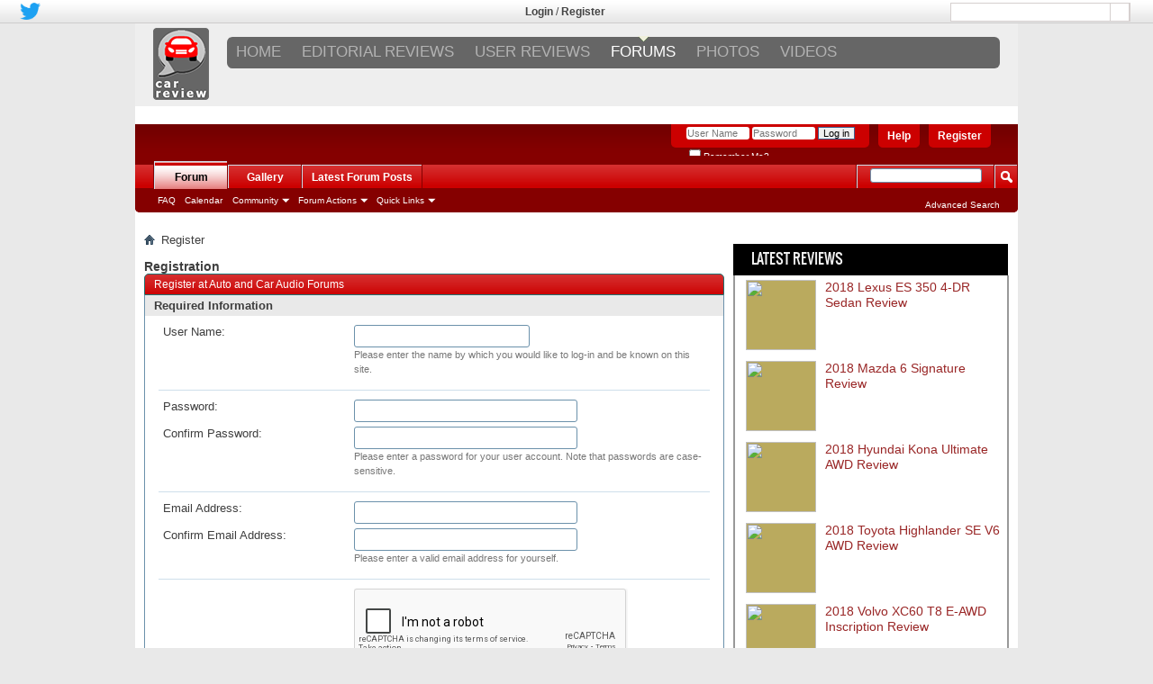

--- FILE ---
content_type: text/html; charset=ISO-8859-1
request_url: http://forums.carreview.com/register.php?s=0981c732fd890087c98a9df66fcffdb1
body_size: 17879
content:
<!DOCTYPE html PUBLIC "-//W3C//DTD XHTML 1.0 Transitional//EN" "http://www.w3.org/TR/xhtml1/DTD/xhtml1-transitional.dtd">
<!-- BEGIN TEMPLATE: register -->

<html xmlns="http://www.w3.org/1999/xhtml" dir="ltr" lang="en">
<head>
	<!-- BEGIN TEMPLATE: headinclude -->
<meta http-equiv="Content-Type" content="text/html; charset=ISO-8859-1" />
<meta id="e_vb_meta_bburl" name="vb_meta_bburl" content="http://forums.carreview.com" />
<base href="http://forums.carreview.com/" /><!--[if IE]></base><![endif]-->
<meta name="generator" content="vBulletin 4.2.0" />
<link rel="shortcut icon" type="image/png" sizes="16x16" href="http://www.carreview.com/favicon-16x16.ico" >

		<meta name="keywords" content="Car Forums, Automobile Forums, Car Audio Forums, Car Help" />
		<meta name="description" content="Automotive Discussion Forums on CarReview.com" />





<script type="text/javascript">
<!--
	if (typeof YAHOO === 'undefined') // Load ALL YUI Local
	{
		document.write('<script type="text/javascript" src="clientscript/yui/yuiloader-dom-event/yuiloader-dom-event.js?v=420"><\/script>');
		document.write('<script type="text/javascript" src="clientscript/yui/connection/connection-min.js?v=420"><\/script>');
		var yuipath = 'clientscript/yui';
		var yuicombopath = '';
		var remoteyui = false;
	}
	else	// Load Rest of YUI remotely (where possible)
	{
		var yuipath = 'clientscript/yui';
		var yuicombopath = '';
		var remoteyui = true;
		if (!yuicombopath)
		{
			document.write('<script type="text/javascript" src="clientscript/yui/connection/connection-min.js"><\/script>');
		}
	}
	var SESSIONURL = "s=e3fa3793f26ceb9b9828f2944061f408&";
	var SECURITYTOKEN = "guest";
	var IMGDIR_MISC = "images/misc";
	var IMGDIR_BUTTON = "images/buttons";
	var vb_disable_ajax = parseInt("0", 10);
	var SIMPLEVERSION = "420";
	var BBURL = "http://forums.carreview.com";
	var LOGGEDIN = 0 > 0 ? true : false;
	var THIS_SCRIPT = "register";
	var RELPATH = "register.php";
	var PATHS = {
		forum : "",
		cms   : "",
		blog  : ""
	};
	var AJAXBASEURL = "http://forums.carreview.com/";
// -->
</script>
<script type="text/javascript" src="http://forums.carreview.com/clientscript/vbulletin-core.js?v=420"></script>





	<link rel="stylesheet" type="text/css" href="css.php?styleid=4&amp;langid=1&amp;d=1521243848&amp;td=ltr&amp;sheet=bbcode.css,editor.css,popupmenu.css,reset-fonts.css,vbulletin.css,vbulletin-chrome.css,vbulletin-formcontrols.css," />

	<!--[if lt IE 8]>
	<link rel="stylesheet" type="text/css" href="css.php?styleid=4&amp;langid=1&amp;d=1521243848&amp;td=ltr&amp;sheet=popupmenu-ie.css,vbulletin-ie.css,vbulletin-chrome-ie.css,vbulletin-formcontrols-ie.css,editor-ie.css" />
	<![endif]-->


<script>
  (function(i,s,o,g,r,a,m){i['GoogleAnalyticsObject']=r;i[r]=i[r]||function(){
  (i[r].q=i[r].q||[]).push(arguments)},i[r].l=1*new Date();a=s.createElement(o),
  m=s.getElementsByTagName(o)[0];a.async=1;a.src=g;m.parentNode.insertBefore(a,m)
  })(window,document,'script','https://www.google-analytics.com/analytics.js','ga');

  ga('create', 'UA-2625431-1', 'auto');
  ga('send', 'pageview');

</script>

<script src='https://www.google.com/recaptcha/api.js'></script>

<script async="async" src="https://www.googletagservices.com/tag/js/gpt.js"></script>
 <script>var googletag = googletag || {cmd:[]}; var gptAdSlots = [];</script>
<script type="text/javascript">
var mapping1 = googletag.sizeMapping().
	addSize([1024, 768], [[970, 250], [728, 90], [1, 1]]). //desktop
	addSize([970, 400], [[970, 250], [728, 90], [1, 1]]). //desktop
	addSize([750, 200], [728, 90]). //tablet
	build();
</script>

<script type="text/javascript">
    googletag.cmd.push(function () {
    gptAdSlots[0]  = googletag.defineSlot('/1042964/CAR_ROS_720X90', [[728, 90],[970, 250], [1, 1]], "div-gpt-ad-123456789-1")
        .defineSizeMapping(mapping1)
        .addService(googletag.pubads())
        .setTargeting("SITE", "CAR")
        .setTargeting("AREA", "Forums")
        .setTargeting("Forum_ID", "")
        .setCollapseEmptyDiv(true,true);
    googletag.defineSlot('/1042964/CAR_ROS_300X250', [[300, 600], [300, 250]], "div-gpt-ad-123456789-2")
        .addService(googletag.pubads())
        .setTargeting("SITE", "CAR")
        .setTargeting("AREA", "Forums")
        .setTargeting("Forum_ID", "");
    googletag.defineSlot('/1042964/CAR_300X250_2', [[300, 600], [300, 250]], "div-gpt-ad-123456789-3")
        .addService(googletag.pubads())
        .setTargeting("SITE", "CAR")
        .setTargeting("AREA", "Forums")
        .setTargeting("Forum_ID", "");
    googletag.defineSlot('/1042964/CAR_728X90_2', [728, 90], "div-gpt-ad-123456789-4")
        .addService(googletag.pubads())
        .setTargeting("SITE", "CAR")
        .setTargeting("AREA", "Forums")
        .setTargeting("Forum_ID", "");
    googletag.defineSlot('/1042964/Car_195x90', [195, 90], "div-gpt-ad-123456789-5")
        .addService(googletag.pubads())
        .setTargeting("SITE", "CAR")
        .setTargeting("AREA", "Forums")
        .setTargeting("Forum_ID", "");
    googletag.defineSlot('/1042964/Car_300x250_3', [[300, 600], [300, 250]], "div-gpt-ad-123456789-6")
        .addService(googletag.pubads())
        .setTargeting("SITE", "CAR")
        .setTargeting("AREA", "Forums")
        .setTargeting("Forum_ID", "");
    googletag.defineSlot('/1042964/Site_Skin', [1, 1], "div-gpt-ad-123456789-7")
        .addService(googletag.pubads())
        .setTargeting("SITE", "CAR")
        .setTargeting("AREA", "Forums")
        .setTargeting("Forum_ID", "");
    googletag.defineSlot('/1042964/Interstitial', [1, 1], "div-gpt-ad-123456789-8")
        .addService(googletag.pubads())
        .setTargeting("SITE", "CAR")
        .setTargeting("AREA", "Forums")
        .setTargeting("Forum_ID", "");
    googletag.pubads().enableAsyncRendering();
googletag.pubads().collapseEmptyDivs();
googletag.enableServices();
    });
</script>

<!-- END TEMPLATE: headinclude -->

	<link rel="stylesheet" type="text/css" href="css.php?styleid=4&amp;langid=1&amp;d=1521243848&amp;td=ltr&amp;sheet=register.css" />
	<title>Register at Auto and Car Audio Forums</title>
<!-- BEGIN TEMPLATE: headinclude_bottom -->
<link rel="stylesheet" type="text/css" href="css.php?styleid=4&amp;langid=1&amp;d=1521243848&amp;td=ltr&amp;sheet=additional.css" />

<!-- END TEMPLATE: headinclude_bottom -->
</head>
<body>

<!-- BEGIN TEMPLATE: header -->

<link href="http://sparkle-assets.consumerreview.com/carreview/header-widget.css?version=1.0.62" rel="stylesheet" type="text/css" />
<style>
.mobile-header { display:none; }
@font-face{font-family:'Oswald-Regular';src:url('includes/fonts/Oswald-Regular.eot');src:url('includes/fonts/Oswald-Regular.eot?#iefix') format('embedded-opentype'),url('includes/fonts/Oswald-Regular.woff') format('woff'),url('includes/fonts/Oswald-Regular.otf.ttf');font-weight:normal;font-style:normal}
</style>

<br/>

<script type="text/javascript" src="http://ajax.googleapis.com/ajax/libs/jquery/1.8.2/jquery.min.js"></script>
<div id="div-gpt-ad-123456789-7" style="width:1px; height:1px;">
	<script type="text/javascript">
	    googletag.cmd.push(function () { googletag.display('div-gpt-ad-123456789-7'); });
	</script>
</div>
<div id="div-gpt-ad-123456789-8" style="width:1px; height:1px;">
	<script type="text/javascript">
	    googletag.cmd.push(function () { googletag.display('div-gpt-ad-123456789-8'); });
	</script>
</div>

<!-- dynamic header widget top bar starts -->


<div id="reviewAppOO7" class="stickyBar" >

<div id="reviewAppOO7-top-bar" class="reviewAppOO7-hidden-md-down">
	<div class="reviewAppOO7-inner">
		<div class="reviewAppOO7-nw" style="width:33%">
				<div style="margin:none !important;">

										

										
					
					
					
										
					<div style="float:left; padding: 2px;">
						<a href="https://twitter.com/CarReview"><img style="height: 19px;" src="http://www.carreview.com/wp-content/themes/site/images/twitter.png" /></a>
					</div>
										
					
					
										
					
					
										
					
					
					
										<style>
					.reviewAppOO7-fbbutton{
						vertical-align: none !important;
					}
					</style>
					
					<div style="float:left;padding: 2px;">

						<iframe class="reviewAppOO7-fbbutton" src="https://www.facebook.com/plugins/like.php?href=https://www.facebook.com/CarReview&layout=button_count&width=100&show_faces=false&action=like" scrolling="no" frameborder="0" style="vertical-align: middle; border:none; overflow:hidden; width:100px; height:21px;" allowtransparency="true" async="true"></iframe>
						<style>
						span{
							margin-bottom: 6px;
						}
						</style>
					</div>
									
				</div>
		</div>
<!-- Login widget -->		
<style>.TopLoginRegister { color: #444444 !important; }
.TopLoginRegister a{ color: #444444 !important; }
</style><div class='reviewAppOO7-loginpanel reviewAppOO7-userid-empty TopLoginRegister' style='float:left;padding:5px;width:32%;text-align:center' ><strong style='font-weight:bold; '><a href='http://www.carreview.com/user-login.html' >Login</a></strong> / <strong style='font-weight:bold; '><a href='http://www.carreview.com/user-registration.html' >Register</a></strong></div> <!-- Login widget -->	
<div class="reviewAppOO7-rl reviewAppOO7-hidden-md-down" style="width:33%"><div class='reviewAppOO7-search_div'><form method="get" action="http://www.carreview.com/search.html"><input type="text" name="q" />  <input type="image" class="reviewAppOO7-search-icon" style="margin-left: 177px;width:22px !important;" src="http://content.carreview.com/channels/carreview/images/search_icon.png"></form></div></div>



	</div>
</div>





	<style>@import url("http://sparkle-assets.consumerreview.com/carreview/header-widget.css?version=1.0.96");</style>
</div>




<style>
    .reviewAppOO7-loginpanel {
        display: none;
    }    
</style>

	

<!-- #reviewAppOO7 generated at Mon, 19 Jan 2026 09:24:27 +0000. -->
<!-- header widget ends -->
<div id="car_wrapper" style="margin: 0px auto 0px auto;left: 50%;z-index: 2;width:980px;background-color: #fff;">
    <div id="car_header">
<style>
#top-container #reviewAppOO7{
    margin-top: 11px;
}
</style>       
<div id="top-container">
<!-- dynamic header widget top bar starts --><div id="reviewAppOO7">
<div id="reviewAppOO7-header"  class="reviewAppOO7-hidden-md-down" style="position:relative;">
        <div style="margin-left: 20px;margin-top:5px;height: 92px;position: absolute;width:"><a href="http://www.carreview.com"><img src="http://www.carreview.com/wp-content/themes/site/images/logo.png"/></a>
        </div>

<div class="reviewAppOO7-inner" style="width:calc(98% - 62px) !important;float:right;"> 
            <nav id="reviewAppOO7-site-navigation" class="reviewAppOO7-main-navigation" role="navigation">
                <div id="reviewAppOO7-navigation"><div class="menu-menu_header-container"><ul id="menu-menu_header" class="reviewAppOO7-nav-menu"><li id="menu-item-955371285" class="current-menu-item"><a href="http://www.carreview.com">Home</a>
<ul class="sub-menu">
	<li id="menu-item-955371413" class="menu-item"><a href="http://www.carreview.com/automobiles.html">CARS</a></li>
	<li id="menu-item-955371430" class="menu-item"><a href="http://www.carreview.com/brands.html">MANUFACTURERS</a></li>
	<li id="menu-item-955371414" class="menu-item"><a href="http://www.carreview.com/car-audio.html">CAR AUDIO</a></li>
	<li id="menu-item-955371415" class="menu-item"><a href="http://www.carreview.com/parts.html">CAR PARTS</a></li>
	<li id="menu-item-955371409" class="menu-item"><a href="http://www.carreview.com/user-reviews.html">ALL</a></li>
</ul>
</li>
<li id="menu-item-955371416" class="menu-item"><a href="http://reviews.carreview.com/">EDITORIAL REVIEWS</a>
<ul class="sub-menu">
	<li id="menu-item-955371417" class="menu-item"><a href="http://reviews.carreview.com/">REVIEWS</a></li>
	<li id="menu-item-955371418" class="menu-item"><a href="http://reviews.carreview.com/category/press-and-news">NEWS</a></li>
	<li id="menu-item-955371419" class="menu-item"><a href="http://reviews.carreview.com/carreviews-2009-2010-hybrid-buyers-guide">HYBRID CAR GUIDE</a></li>
</ul>
</li>
<li id="menu-item-955371420" class="menu-item"><a href="http://www.carreview.com/automobiles.html">USER REVIEWS</a>
<ul class="sub-menu">
	<li id="menu-item-955371421" class="menu-item"><a href="http://www.carreview.com/automobiles/suv.html">SUV</a></li>
	<li id="menu-item-955371422" class="menu-item"><a href="http://www.carreview.com/automobiles/midsize-compact.html">MIDSIZE / COMPACT</a></li>
	<li id="menu-item-955371423" class="menu-item"><a href="http://www.carreview.com/automobiles/luxury-cars.html">LUXURY</a></li>
	<li id="menu-item-955371424" class="menu-item"><a href="http://www.carreview.com/automobiles/sports-cars.html">SPORTS</a></li>
	<li id="menu-item-955371425" class="menu-item"><a href="http://www.carreview.com/automobiles/minivans.html">MINIVANS</a></li>
	<li id="menu-item-955371426" class="menu-item"><a href="http://www.carreview.com/automobiles/trucks.html">TRUCKS</a></li>
	<li id="menu-item-955371427" class="menu-item"><a href="http://www.carreview.com/automobiles/convertible-cars.html">CONVERTIBLE</a></li>
	<li id="menu-item-955371428" class="menu-item"><a href="http://www.carreview.com/automobiles/hybrid-compacts-sedans.html">HYBRID / EV</a></li>
	<li id="menu-item-955371429" class="menu-item"><a href="http://www.carreview.com/automobiles.html">ALL</a></li>
</ul>
</li>
<li id="menu-item-955371410" class="menu-item"><a href="http://forums.carreview.com/forum.php">FORUMS</a></li>
<li id="menu-item-955371431" class="menu-item"><a href="http://gallery.carreview.com/">PHOTOS</a></li>
<li id="menu-item-955371432" class="menu-item"><a href="http://reviews.carreview.com/category/video-reviews">VIDEOS</a></li>
</ul></div></div>
                
            </nav>
            <div class="gamburger"></div>
            </div>
    </div>
</div>

  
    
<style>
.TopLoginRegister { color: #444444 !important; }
.TopLoginRegister a{ color: #444444 !important; }



@supports (-ms-ime-align:auto) {
	#reviewAppOO7 .sub-menu {
    margin: 23px 0 0 0px!important;
}
}

@supports (-ms-accelerator:true) {
	#reviewAppOO7 .sub-menu {
    margin: 23px 0 0 0px!important;
}
}


@media only screen and (max-width: 600px) {
    ul li.current-menu-item > a,ul.sub-menu li.current-menu-item  a
    {
        background-color: border-radius:5px 5px 5px 5px;/* Permalink - use to edit and share this gradient: http://colorzilla.com/gradient-editor/#666666 + 666666 +100 */
background: #666666; /* Old browsers */
background: -moz-linear-gradient(top, #666666 0%, #666666 100%); /* FF3.6-15 */
background: -webkit-linear-gradient(top, #666666 0%,#666666 100%); /* Chrome10-25,Safari5.1-6 */
background: linear-gradient(to bottom, #666666 0%,#666666 100%); /* W3C, IE10+, FF16+, Chrome26+, Opera12+, Safari7+ */
filter: progid:DXImageTransform.Microsoft.gradient( startColorstr=\'#666666\', endColorstr=\'#666666\',GradientType=0 ); /* IE6-9 */; 
    }
    ul li.current-menu-item > a,ul.sub-menu li.current-menu-item  a
    {
        border-top: none!important; border-bottom: none!important; 
    }
    .mobile-header .right-menu .menu-item a:active
    {
        background-color:rgba(255, 255, 255, 0)!important;  text-decoration: none!important;
        text-decoration: none !important;
    }
    .mobile-header .right-menu .menu-item.current-menu-item a:active
    {
        background-color: #137211 !important;
        text-decoration: none !important;
    }
}
.reviewAppOO7-userid-exist{display:none;}
.ui-body-d .ui-link {
    font-weight:normal;
}
.ui-body-d .ui-link:visited, .ui-body-d .ui-link:hover, .ui-body-d .ui-link:active {
    color: #FFFFFF;
    text-decoration: none !important;
}
/*
.mobile-header .right-menu li.menu-item a:hover {
    background-color: inherit !important;
    text-decoration:none;
}
*/

.ui-mobile-viewport .navbar {
    padding:0;
}
ul#navtabs li li {
    width:auto;
}
.navtabs li.selected li a, .navbar_advanced_search li a {
    font-size:10px;
    }

.ui-mobile-viewport #vbflink_calendar {
    display:none;
}


</style>
<div class="mobile-header">
    <div class="fixed-menu">
        <div class="gamburger"></div>
        <a href="http://www.carreview.com/" class="logo">
            <img src="http://www.carreview.com/wp-content/themes/site/images/logo.png" alt="Logo"/>
        </a>
        <div class="search">
            <div class="button-search">
                <svg xmlns="http://www.w3.org/2000/svg" width="24" height="24" viewBox="0 0 24 24"><path fill="#fff" d="M23.809 21.646l-6.205-6.205c1.167-1.605 1.857-3.579 1.857-5.711 0-5.365-4.365-9.73-9.731-9.73-5.365 0-9.73 4.365-9.73 9.73 0 5.366 4.365 9.73 9.73 9.73 2.034 0 3.923-.627 5.487-1.698l6.238 6.238 2.354-2.354zm-20.955-11.916c0-3.792 3.085-6.877 6.877-6.877s6.877 3.085 6.877 6.877-3.085 6.877-6.877 6.877c-3.793 0-6.877-3.085-6.877-6.877z"/></svg>
            </div>
            <div class="wrap-input">
                <form method="get" class="shiftnav-searchform" action="http://www.carreview.com/search.html">
                  


                    <input type="text" required data-brand="111" size="30" class="shiftnav-search-input" placeholder="Enter Search Term..." name="q" value="" autocomplete="off" style="background: #f3f3f3;">
                    


                </form>
            </div>
        </div>
    </div>
    <div class="right-menu">
        <div class='reviewAppOO7-loginpanel reviewAppOO7-userid-empty' style='' ><span><a href='http://www.carreview.com/user-login.html' style='font-size:13px;'>Login</a></span><span><a href='http://www.carreview.com/user-registration.html' style='font-size:13px;'>Register</a></span></div>         <div class="menu-menu_header-container"><ul id="menu-menu_header-1" class="menu-nav"><li class="current-menu-item"><a href="http://www.carreview.com">Home</a>
<ul class="sub-menu">
	<li class="menu-item"><a href="http://www.carreview.com/automobiles.html">CARS</a></li>
	<li class="menu-item"><a href="http://www.carreview.com/brands.html">MANUFACTURERS</a></li>
	<li class="menu-item"><a href="http://www.carreview.com/car-audio.html">CAR AUDIO</a></li>
	<li class="menu-item"><a href="http://www.carreview.com/parts.html">CAR PARTS</a></li>
	<li class="menu-item"><a href="http://www.carreview.com/user-reviews.html">ALL</a></li>
</ul>
</li>
<li class="menu-item"><a href="http://reviews.carreview.com/">EDITORIAL REVIEWS</a>
<ul class="sub-menu">
	<li class="menu-item"><a href="http://reviews.carreview.com/">REVIEWS</a></li>
	<li class="menu-item"><a href="http://reviews.carreview.com/category/press-and-news">NEWS</a></li>
	<li class="menu-item"><a href="http://reviews.carreview.com/carreviews-2009-2010-hybrid-buyers-guide">HYBRID CAR GUIDE</a></li>
</ul>
</li>
<li class="menu-item"><a href="http://www.carreview.com/automobiles.html">USER REVIEWS</a>
<ul class="sub-menu">
	<li class="menu-item"><a href="http://www.carreview.com/automobiles/suv.html">SUV</a></li>
	<li class="menu-item"><a href="http://www.carreview.com/automobiles/midsize-compact.html">MIDSIZE / COMPACT</a></li>
	<li class="menu-item"><a href="http://www.carreview.com/automobiles/luxury-cars.html">LUXURY</a></li>
	<li class="menu-item"><a href="http://www.carreview.com/automobiles/sports-cars.html">SPORTS</a></li>
	<li class="menu-item"><a href="http://www.carreview.com/automobiles/minivans.html">MINIVANS</a></li>
	<li class="menu-item"><a href="http://www.carreview.com/automobiles/trucks.html">TRUCKS</a></li>
	<li class="menu-item"><a href="http://www.carreview.com/automobiles/convertible-cars.html">CONVERTIBLE</a></li>
	<li class="menu-item"><a href="http://www.carreview.com/automobiles/hybrid-compacts-sedans.html">HYBRID / EV</a></li>
	<li class="menu-item"><a href="http://www.carreview.com/automobiles.html">ALL</a></li>
</ul>
</li>
<li class="menu-item"><a href="http://forums.carreview.com/forum.php">FORUMS</a></li>
<li class="menu-item"><a href="http://gallery.carreview.com/">PHOTOS</a></li>
<li class="menu-item"><a href="http://reviews.carreview.com/category/video-reviews">VIDEOS</a></li>
</ul></div>    </div>
</div>
<!-- Mobile menu script -->
<script>
    var $header = $('#reviewAppOO7-header .reviewAppOO7-inner'),
        $gamburger = $header.find('.gamburger'),
        $nav = $header.find('#reviewAppOO7-site-navigation'),
        openClass = 'open';

        $gamburger.click(function() {
            var $this = $(this);
            if($this.hasClass(openClass)) {
                $this.removeClass(openClass);
                $nav.slideUp();
            } else {
                $this.addClass(openClass);
                $nav.slideDown();
            }
        });
</script>
<script>    
function reviewAppOO7Js() {
(function() {    
    var cookies;
    function readCookie(name,c,C,i)
    {

        if(cookies){ 
                return cookies[name];
            }

        c = document.cookie.split('; ');
        cookies = {};

        for(i=c.length-1; i>=0; i--){
           C = c[i].split('=');
           cookies[C[0]] = C[1];
        }

        return cookies[name];
    }

    window.reviewAppOO7ReadCookie = readCookie; // or expose it however you want
    
    var jQuery = (typeof window.jQuery === 'undefined' || window.jQuery === null) ? $ : window.jQuery;
    jQuery(function () {   
        if(window.reviewAppOO7ReadCookie('bb_userid')) {
            jQuery('.reviewAppOO7-userid-exist').show()
            jQuery('.reviewAppOO7-userid-empty').hide()
            jQuery('.reviewAppOO7-username').text(decodeURIComponent(window.reviewAppOO7ReadCookie('bb_username')).split("+").join(" "));
        }
        else {
            jQuery('.reviewAppOO7-userid-empty').show()
            jQuery('.reviewAppOO7-userid-exist').hide()
        }
        jQuery('.reviewAppOO7-loginpanel a').each(function() {
           var a = jQuery(this);
           var href = a.attr('href');
           if(href.search('/top_bar.php')!==-1) {
               a.attr('href', href.substr(0, href.search('=')) + '=' + window.location.href); 
           }
           if(href.search('/header_page.php')!==-1) {
               a.attr('href', href.substr(0, href.search('=')) + '=' + window.location.href); 
           }
        });
    });
})();
}
if(!window.jQuery)
    window.addEventListener("load",function(event) { reviewAppOO7Js(); },false);
else
    reviewAppOO7Js();

</script>


<script>
    var $mobileHeader = $('.mobile-header'),
        $gamburger = $mobileHeader.find('.gamburger'),
        $menu = $mobileHeader.find('.right-menu'),
        $search = $mobileHeader.find('.search'),
        $searchButton = $mobileHeader.find('.button-search'),
        activeClass = 'active',
        backgroundClickElementClass = 'background-element';
    
    $gamburger.click(function() {
        //Open-close mobile menu
        if($mobileHeader.hasClass(activeClass)) {
            removeBackgroundElement();
            $mobileHeader.removeClass(activeClass);
        } else {
            $search.removeClass(activeClass);
            addBackgroundElement();
            $mobileHeader.addClass(activeClass);
        }
    });
    $searchButton.click(function() {
        //Open-close mobile search
        if($search.hasClass(activeClass)) {
            removeBackgroundElement();
            $search.removeClass(activeClass);
        } else {
            $mobileHeader.removeClass(activeClass);
            addBackgroundElement();
            $search.addClass(activeClass);
        }
    });

    function addBackgroundElement() {
        // Element for close menu
        if($('.' + backgroundClickElementClass).length == 0) {
            $('body').append('<div class="' + backgroundClickElementClass + '"</div>');
            $('.' + backgroundClickElementClass).click(function() {
                removeBackgroundElement();
                $mobileHeader.removeClass(activeClass);
                $search.removeClass(activeClass);
            });
        }
    }
    function removeBackgroundElement() {
        $('.' + backgroundClickElementClass).remove();
    }
</script>




        
        
        
        
<!-- for mobile touch and drag -->      
        
<style>
.no-touch .mobile-header .right-menu .menu-item:active > a, .no-touch .mobile-header .right-menu .menu-item:active > a,.mobile-header .right-menu .menu-item.over > a {
    background-color: border-radius:5px 5px 5px 5px;/* Permalink - use to edit and share this gradient: http://colorzilla.com/gradient-editor/#666666 + 666666 +100 */
background: #666666; /* Old browsers */
background: -moz-linear-gradient(top, #666666 0%, #666666 100%); /* FF3.6-15 */
background: -webkit-linear-gradient(top, #666666 0%,#666666 100%); /* Chrome10-25,Safari5.1-6 */
background: linear-gradient(to bottom, #666666 0%,#666666 100%); /* W3C, IE10+, FF16+, Chrome26+, Opera12+, Safari7+ */
filter: progid:DXImageTransform.Microsoft.gradient( startColorstr=\'#666666\', endColorstr=\'#666666\',GradientType=0 ); /* IE6-9 */;
    background:border-radius:5px 5px 5px 5px;/* Permalink - use to edit and share this gradient: http://colorzilla.com/gradient-editor/#666666 + 666666 +100 */
background: #666666; /* Old browsers */
background: -moz-linear-gradient(top, #666666 0%, #666666 100%); /* FF3.6-15 */
background: -webkit-linear-gradient(top, #666666 0%,#666666 100%); /* Chrome10-25,Safari5.1-6 */
background: linear-gradient(to bottom, #666666 0%,#666666 100%); /* W3C, IE10+, FF16+, Chrome26+, Opera12+, Safari7+ */
filter: progid:DXImageTransform.Microsoft.gradient( startColorstr=\'#666666\', endColorstr=\'#666666\',GradientType=0 ); /* IE6-9 */;
    text-decoration: none !important;
}


</style>


 
  
  

<script>
// detect touch 
var closetclass="";
var dragging=false;
var highlighted;
var href;

if (!("ontouchstart" in document.documentElement)) {
    document.documentElement.className += " no-touch";
    }

$("body").on("touchmove", function(){
      dragging = true;
});

$('.menu-item a').on('touchstart', function(e) {
    highlighted = $(".current-menu-item");
    dragging = false;
    /*closetclass = $(this).closest('ul').attr("class");
    
    if(closetclass=="menu-nav")
    {
        $(this).parent().toggleClass('over'); 
    }
    else
    {
        $(this).parent().toggleClass('over');  
        event.stopPropagation();
    }*/
    $(this).parent().addClass("over");
});





$('.menu-item a').on('touchend', function(e) {
    e.preventDefault();
    closetclass = $(this).closest('ul').attr("class");
    href = $(this).attr('href');
     if (dragging) {
        if (!($(this).parent().is('.current-menu-item'))){
            $(this).parent().removeClass("over");
        }
       /* if(closetclass=="menu-nav")
        {
            $(this).parent().toggleClass('over'); over
        }
        else
        {
            $(this).parent().toggleClass('over');
            event.stopPropagation();
        }*/
        return;

      } else {
        highlighted.removeClass("current-menu-item");
        
        // $(this).parent().addClass("current-menu-item");
       setTimeout(function(){ window.location.href = href; }, 100); 

      }

      // wasn't a drag, just a tap
      // more code here
});

//$('.mobile-header .menu-item a').click(function(e){
 //   $("li.menu-item").removeClass("current-menu-item");
 //   $(this).parent().addClass("current-menu-item");
//})


</script>

<!-- for mobile touch and drag -->      


	
    <script src="https://ajax.googleapis.com/ajax/libs/jquery/3.2.1/jquery.min.js"></script>

	
	
	
<style>
.mobile-header {
     -webkit-overflow-scrolling: touch;
    display: none;
    position: relative;
    height: 54px;
    margin-bottom: 15px;
    z-index: 10;
}
.background-element {
    position: fixed;
    z-index: 2;
    top: 0;
    left: 0;
    right: 0;
    bottom: 0;
}

.mobile-header {
    display: none;
    position: relative;
    height: 54px;
    margin-bottom: 15px;
    z-index: 10;
}

.mobile-header  .fixed-menu {
    position: fixed;
    top: 0;
    left: 0;
    right: 0;
    height: 54px;
    padding: 0 64px;
    background: #1D1D20;
    z-index: 3;
}

.mobile-header .gamburger {
    position: absolute;
    left: 20px;
    top: 0;
    bottom: 0;
    width: 24px;
    height: 21px;
    margin: auto 0;

    border-top: 3px solid #fff;
    border-bottom: 3px solid #fff;
}
.mobile-header .gamburger:after,
.mobile-header .gamburger:before {
    content: '';
    position: absolute;
    top: 0;
    left: 0;
    right: 0;
    bottom: 0;
    height: 3px;
    margin: auto 0;
    background: #fff;
}
.mobile-header.active  .gamburger {
    border-color: transparent;
}
.mobile-header.active  .gamburger:after,
.mobile-header.active  .gamburger:before {
    content: '';
    position: absolute;
    top: 0;
    left: 0;
    right: 0;
    bottom: 0;
    transform: rotate(45deg);
}
.mobile-header.active  .gamburger:before {
    transform: rotate(-45deg);
}

.mobile-header .logo {
    display: block;
    max-width: 100%;
    height: 100%;
    padding: 5px 0;
    box-sizing: border-box;
}
.mobile-header .logo img {
    display: block;
    max-width: 100%;
    max-height: 100%;
    margin: 0 auto;
}

.mobile-header .search {
    position: absolute;
    right: 20px;
    top: 0;
    bottom: 0;
    width: 24px;
    height: 24px;
    margin: auto 0;
}
.mobile-header .search .button-search {
    width: 22px;
    height: 29px;
    background-image: url('data:image/svg+xml;utf8,');
    background-size: 100% 100%;
    cursor: pointer;
}
.mobile-header .search .wrap-input {
    position: fixed;
    display: block;
    top: 54px;
    left: 0;
    width: 0;
    height: 0;
    max-width: 320px;
    box-sizing: border-box;
    border: 4px solid #4CAF50;
    opacity: 0;
     transition: all 0.5s ease-out 0s;
}
.mobile-header .search .wrap-input form {
    height: 100%;
}
.mobile-header .search .wrap-input input {
    width: 100%;
    height: 100%;
    padding: 5px 10px;
    font-size: 18px;
}
.mobile-header .search.active {
    background: transparent;
}
.mobile-header .search.active .button-search svg {
    display: none;
}
.mobile-header .search.active .button-search:after,
.mobile-header .search.active .button-search:before {
    content: '';
    position: absolute;
    top: 0;
    left: 0;
    right: 0;
    bottom: 0;
    height: 4px;
    margin: auto 0;
    transform: rotate(45deg);
    background: #fff;
}
.mobile-header .search.active .button-search:before {
    transform: rotate(-45deg);
}
.mobile-header .search.active .wrap-input {
    width: 100%;
    height: 50px;
    opacity: 1;
}

.mobile-header .right-menu {
    position: fixed;
    top: 0;
    left: -215px;
    bottom: 0;
    width: 215px;
    padding-top: 68px;
    overflow: auto;
    transition: left 0.5s ease-out 0s;
    background: #1D1D20;
    overflow-x: hidden !important;
}
.mobile-header.active .right-menu {
    left: 0;
}
.mobile-header .right-menu a {
    display: block;
    padding: 12px 25px;
    text-transform: uppercase;
    font-family: Helvetica, Lucida Sans, Arial, Sans Serif;
    font-size: 16px;
    line-height: 20px;
    color: #fff;
}
.mobile-header .right-menu .current-menu-item a {
    font-weight: 600;
}

.mobile-header .right-menu .menu-item a:hover{
    /* background-color: #137211 !important; */
}
.mobile-header .right-menu .menu-nav {
    border-top: 4px solid coral;
}
.mobile-header .right-menu .menu-nav  a {
    font-size: 13px;
}
.mobile-header .right-menu .sub-menu {
    margin: 0;
}
.mobile-header .right-menu .sub-menu a {
    padding-left: 50px;
}

    </style>
<script>
(function() {
	
	var res;
	var newurl;
	var hostname = window.location.origin+"/";
	var menufound =0;
    var jQuery = (typeof window.jQuery === 'undefined' || window.jQuery === null) ? $ : window.jQuery;
    var menuBox = jQuery('#menu-menu_header');
    menuBox.find('.current-menu-item').addClass('menu-item');
    menuBox.find('.current-menu-item').removeClass('current-menu-item'); 
    menuBox.find('a').each(function () 
	{
        var jthis = jQuery(this);
        var aHref1 = jthis.attr('href');
        if(aHref1 === window.location.href) {
            jthis.closest('li').addClass('current-menu-item'); 
            jthis.closest('ul').closest('li').addClass('current-menu-item');
			menufound = '1';
			}
	});
		if(menufound == '0')
		{	
					
			menuBox.find('a').each(function () {
			var jthis = jQuery(this);
			var aHref1 = jthis.attr('href');
				// For reviews.domain.com
				res = window.location.href.toLowerCase().split("/");
				if(hostname.toLowerCase().indexOf("reviews") >= 0)
				{ 
					if(aHref1 === hostname)
					{
						jthis.closest('li').addClass('current-menu-item'); 
						jthis.closest('ul').closest('li').addClass('current-menu-item');
					}
				}
				else if(res[3] === "reviews")
				{	
					newurl = hostname+res[3]+"/";	
					if(aHref1 === newurl )
					{
						jthis.closest('li').addClass('current-menu-item'); 
						jthis.closest('ul').closest('li').addClass('current-menu-item');
					}
				}

				if(hostname.toLowerCase().indexOf("forums") >= 0)
				{
					if(aHref1 === hostname+"forum.php" || aHref1 === hostname )
					{
						jthis.closest('li').addClass('current-menu-item'); 
						jthis.closest('ul').closest('li').addClass('current-menu-item');
					}
				}
				
				if(hostname.toLowerCase().indexOf("classifieds") >= 0)
				{
					if(aHref1 === hostname+"index.php" || aHref1 === hostname )
					{
						jthis.closest('li').addClass('current-menu-item'); 
						jthis.closest('ul').closest('li').addClass('current-menu-item');
					}
				}
				
			});

		}

    //Loop thro mobile menu items
    
    var menuBox1 = jQuery('#menu-menu_header-1');
    menuBox1.find('.current-menu-item').addClass('menu-item');
    menuBox1.find('.current-menu-item').removeClass('current-menu-item'); 
    res = window.location.href.toLowerCase().split("/");
    menuBox1.find('a').each(function () 
	{
        var jthis = jQuery(this);
        var aHref1 = jthis.attr('href');
        if(aHref1 === window.location.href) {
            jthis.closest('li').addClass('current-menu-item'); 
            //jthis.closest('ul').closest('li').addClass('current-menu-item');
			menufound = '1';
			}
	});
		if(menufound == '0')
		{
			menuBox1.find('a').each(function () {
			var jthis = jQuery(this);
			var aHref1 = jthis.attr('href');
			
				if(hostname.toLowerCase().indexOf("reviews") >= 0)
				{
					if(aHref1 === hostname)
					{
						jthis.closest('li').addClass('current-menu-item'); 
						//jthis.closest('ul').closest('li').addClass('current-menu-item');
					}
				}else if(res[3] === "reviews"){	
					newurl = hostname+res[3]+"/";	
					if(aHref1 === newurl )
					{
						jthis.closest('li').addClass('current-menu-item'); 
						
					}
				}


				
				if(hostname.toLowerCase().indexOf("forums") >= 0)
				{
					if(aHref1 === hostname+"forum.php" || aHref1 === hostname )
					{
						jthis.closest('li').addClass('current-menu-item'); 
						//jthis.closest('ul').closest('li').addClass('current-menu-item');
					}
				}

				if(hostname.toLowerCase().indexOf("classifieds") >= 0)
				{
					if(aHref1 === hostname+"index.php" || aHref1 === hostname )
					{
						jthis.closest('li').addClass('current-menu-item'); 
						//jthis.closest('ul').closest('li').addClass('current-menu-item');
					}
				}

			});

		}
})();
</script>

<!-- #reviewAppOO7 generated at Mon, 19 Jan 2026 09:24:23 +0000. -->

<!-- header widget ends -->

	<div id="main-container" style="clear:both;">
        <div id="ads" style="padding: 10px 0;"> 
               <div id="leaderboard">
              <div id="div-gpt-ad-123456789-1">
                <script type="text/javascript">
                    googletag.cmd.push(function () { googletag.display('div-gpt-ad-123456789-1'); });
                </script>
            </div> 
              </div>
 </div>
    </div>
<div style="clear: both;"></div>

<div class="above_body"> <!-- closing tag is in template navbar -->
<div id="header" class="floatcontainer doc_header">
	
	<div id="toplinks" class="toplinks">
		
			<ul class="nouser">
			
				<li><a href="register.php?s=e3fa3793f26ceb9b9828f2944061f408" rel="nofollow">Register</a></li>
			
				<li><a rel="help" href="faq.php?s=e3fa3793f26ceb9b9828f2944061f408">Help</a></li>
				<li>
			<script type="text/javascript" src="clientscript/vbulletin_md5.js?v=420"></script>
			<form id="navbar_loginform" action="login.php?s=e3fa3793f26ceb9b9828f2944061f408&amp;do=login" method="post" onsubmit="md5hash(vb_login_password, vb_login_md5password, vb_login_md5password_utf, 1)">
				<fieldset id="logindetails" class="logindetails">
					<div>
						<div>
					<input type="text" class="textbox default-value" name="vb_login_username" id="navbar_username" size="10" accesskey="u" tabindex="101" value="User Name" />
					<input type="password" class="textbox" tabindex="102" name="vb_login_password" id="navbar_password" size="10" />
					<input type="text" class="textbox default-value" tabindex="102" name="vb_login_password_hint" id="navbar_password_hint" size="10" value="Password" style="display:none;" />
					<input type="submit" class="loginbutton" tabindex="104" value="Log in" title="Enter your username and password in the boxes provided to login, or click the 'register' button to create a profile for yourself." accesskey="s" />
						</div>
					</div>
				</fieldset>
				<div id="remember" class="remember">
					<label for="cb_cookieuser_navbar"><input type="checkbox" name="cookieuser" value="1" id="cb_cookieuser_navbar" class="cb_cookieuser_navbar" accesskey="c" tabindex="103" /> Remember Me?</label>
				</div>

				<input type="hidden" name="s" value="e3fa3793f26ceb9b9828f2944061f408" />
				<input type="hidden" name="securitytoken" value="guest" />
				<input type="hidden" name="do" value="login" />
				<input type="hidden" name="vb_login_md5password" />
				<input type="hidden" name="vb_login_md5password_utf" />
			</form>
			<script type="text/javascript">
			YAHOO.util.Dom.setStyle('navbar_password_hint', "display", "inline");
			YAHOO.util.Dom.setStyle('navbar_password', "display", "none");
			vB_XHTML_Ready.subscribe(function()
			{
			//
				YAHOO.util.Event.on('navbar_username', "focus", navbar_username_focus);
				YAHOO.util.Event.on('navbar_username', "blur", navbar_username_blur);
				YAHOO.util.Event.on('navbar_password_hint', "focus", navbar_password_hint);
				YAHOO.util.Event.on('navbar_password', "blur", navbar_password);
			});
			
			function navbar_username_focus(e)
			{
			//
				var textbox = YAHOO.util.Event.getTarget(e);
				if (textbox.value == 'User Name')
				{
				//
					textbox.value='';
					textbox.style.color='#000000';
				}
			}

			function navbar_username_blur(e)
			{
			//
				var textbox = YAHOO.util.Event.getTarget(e);
				if (textbox.value == '')
				{
				//
					textbox.value='User Name';
					textbox.style.color='#777777';
				}
			}
			
			function navbar_password_hint(e)
			{
			//
				var textbox = YAHOO.util.Event.getTarget(e);
				
				YAHOO.util.Dom.setStyle('navbar_password_hint', "display", "none");
				YAHOO.util.Dom.setStyle('navbar_password', "display", "inline");
				YAHOO.util.Dom.get('navbar_password').focus();
			}

			function navbar_password(e)
			{
			//
				var textbox = YAHOO.util.Event.getTarget(e);
				
				if (textbox.value == '')
				{
					YAHOO.util.Dom.setStyle('navbar_password_hint', "display", "inline");
					YAHOO.util.Dom.setStyle('navbar_password', "display", "none");
				}
			}
			</script>
				</li>
				
			</ul>
		
	</div>
	<div class="ad_global_header">
		<!-- BEGIN TEMPLATE: ad_global_header1 -->

<!-- END TEMPLATE: ad_global_header1 -->
		<!-- BEGIN TEMPLATE: ad_global_header2 -->

<!-- END TEMPLATE: ad_global_header2 -->
	</div>
	<hr />
</div>
<!-- END TEMPLATE: header -->
<!-- BEGIN TEMPLATE: navbar -->
<div id="navbar" class="navbar">
	<ul id="navtabs" class="navtabs floatcontainer">
		
		<!-- BEGIN TEMPLATE: navbar_tabs -->

	<li class="selected" id="vbtab_forum">
		<a class="navtab" href="forum.php?s=e3fa3793f26ceb9b9828f2944061f408">Forum</a>
		
			<ul class="floatcontainer">
				
					
						
							<li id="vbflink_faq"><a href="faq.php?s=e3fa3793f26ceb9b9828f2944061f408">FAQ</a></li>
						
					
				
					
						
							<li id="vbflink_calendar"><a href="calendar.php?s=e3fa3793f26ceb9b9828f2944061f408">Calendar</a></li>
						
					
				
					
						<li class="popupmenu" id="vbmenu_community">
							<a href="javascript://" class="popupctrl">Community</a>
							<ul class="popupbody popuphover">
								
									<li id="vbclink_groups"><a href="group.php?s=e3fa3793f26ceb9b9828f2944061f408">Groups</a></li>
								
									<li id="vbclink_albums"><a href="album.php?s=e3fa3793f26ceb9b9828f2944061f408">Albums</a></li>
								
									<li id="vbclink_members"><a href="memberlist.php?s=e3fa3793f26ceb9b9828f2944061f408">Member List</a></li>
								
								
							</ul>
						</li>
					
				
					
						<li class="popupmenu" id="vbmenu_actions">
							<a href="javascript://" class="popupctrl">Forum Actions</a>
							<ul class="popupbody popuphover">
								
									<li id="vbalink_mfr"><a href="forumdisplay.php?s=e3fa3793f26ceb9b9828f2944061f408&amp;do=markread&markreadhash=guest">Mark Forums Read</a></li>
								
								
							</ul>
						</li>
					
				
					
						<li class="popupmenu" id="vbmenu_qlinks">
							<a href="javascript://" class="popupctrl">Quick Links</a>
							<ul class="popupbody popuphover">
								
									<li id="vbqlink_leaders"><a href="showgroups.php?s=e3fa3793f26ceb9b9828f2944061f408">View Site Leaders</a></li>
								
									<li id="vbqlink_online"><a href="online.php?s=e3fa3793f26ceb9b9828f2944061f408">Who's Online</a></li>
								
								
							</ul>
						</li>
					
				
				
			</ul>
		
	</li>

	<li id="photopost_pro">
		<a class="navtab" href="http://gallery.carreview.com">Gallery</a>
		
	</li>

	<li id="vbtab_whatsnew">
		<a class="navtab" href="activity.php?s=e3fa3793f26ceb9b9828f2944061f408">Latest Forum Posts</a>
		
	</li>

<!-- END TEMPLATE: navbar_tabs -->
		
	</ul>
	
		<div id="globalsearch" class="globalsearch">
			<form action="search.php?s=e3fa3793f26ceb9b9828f2944061f408&amp;do=process" method="post" id="navbar_search" class="navbar_search">
				
				<input type="hidden" name="securitytoken" value="guest" />
				<input type="hidden" name="do" value="process" />
				<span class="textboxcontainer"><span><input type="text" value="" name="query" class="textbox" tabindex="99"/></span></span>
				<span class="buttoncontainer"><span><input type="image" class="searchbutton" src="images/buttons/search.png" name="submit" onclick="document.getElementById('navbar_search').submit;" tabindex="100"/></span></span>
			</form>
			<ul class="navbar_advanced_search">
				<li><a href="search.php?s=e3fa3793f26ceb9b9828f2944061f408" accesskey="4">Advanced Search</a></li>
				
			</ul>
		</div>
	
</div>
</div><!-- closing div for above_body -->

<table class="content_wrapper"><tr><td valign="top" style="padding: 10px; background: rgb(255, 255, 255) none; -moz-border-radius: 5px; -webkit-border-radius: 5px; border-radius: 5px; margin-right:10px;">
<div id="breadcrumb" class="breadcrumb">
	<ul class="floatcontainer">
		<li class="navbithome"><a href="index.php?s=e3fa3793f26ceb9b9828f2944061f408" accesskey="1"><img src="images/misc/navbit-home.png" alt="Home" /></a></li>
		
		<!-- BEGIN TEMPLATE: navbar_link -->

	<li class="navbit lastnavbit"><span>Register</span></li>

<!-- END TEMPLATE: navbar_link -->
	</ul>
	<hr />
</div>

<!-- BEGIN TEMPLATE: ad_navbar_below -->

<!-- END TEMPLATE: ad_navbar_below -->
<!-- BEGIN TEMPLATE: ad_global_below_navbar -->

<!-- END TEMPLATE: ad_global_below_navbar -->



<!-- END TEMPLATE: navbar -->

<div id="pagetitle">
	<h1>Registration</h1>
	
</div>

<script type="text/javascript" src="clientscript/vbulletin_md5.js?v=420"></script>
<script type="text/javascript">
function verify_passwords(password1, password2)
{
	// do various checks, this will save people noticing mistakes on next page
	if (password1.value == '' || password2.value == '')
	{
		alert('Please fill out both password fields.');
		return false;
	}
	else if (password1.value != password2.value)
	{
		alert('The entered passwords do not match.');
		return false;
	}
	else
	{
		

		var junk_output;

		md5hash(password1, document.forms.register.password_md5, junk_output, 1);
		md5hash(password2, document.forms.register.passwordconfirm_md5, junk_output, 1);

		

		return true;
	}
	return false;
}
</script>

<form id="registerform" action="register.php?do=addmember" name="register" method="post" onsubmit="return verify_passwords(password, passwordconfirm);" class="vbform block">

	

	<h2 class="blockhead">Register at Auto and Car Audio Forums</h2>
	<div class="blockbody formcontrols">
		
		

		

		<h3 class="blocksubhead">Required Information</h3>

		<div class="section">
			<div class="blockrow">
				<label for="regusername">User Name:</label>
				<div class="rightcol">
					<input class="primary textbox" id="regusername" type="text" name="username" maxlength="25" value="" tabindex="1" />
					<!--<img src="clear.gif" id="reg_verif_image" alt="" />-->
					<div id="reg_verif_div" class="primary" style="display:none;"></div>
					<script type="text/javascript" src="clientscript/vbulletin_ajax_nameverif.js?v=420"></script>
					<script type="text/javascript">
					<!--
						regname_verif = new vB_AJAX_NameVerify('regname_verif', 'regusername');
					//-->
					</script>
					<p class="description">Please enter the name by which you would like to log-in and be known on this site.</p>
				</div>
			</div>

			<div class="blockrow">
				<ul class="group">
					<li>
						<label for="password">Password:</label>
						<input type="password" class="textbox" name="password" id="password" maxlength="50" value="" tabindex="1" />
					</li>
					<li>
						<label for="passwordconfirm">Confirm Password:</label>
						<input type="password" class="textbox" name="passwordconfirm" id="passwordconfirm" maxlength="50" value="" tabindex="1" />
					</li>
				</ul>
				<p class="description">Please enter a password for your user account. Note that passwords are case-sensitive.</p>
			</div>

			<div class="blockrow">
				<ul class="group">
					<li>
						<label for="email">Email Address:</label>
						<input type="text" class="textbox" name="email" id="email" maxlength="50" value="" dir="ltr" tabindex="1" />
					</li>
					<li>
						<label for="emailconfirm">Confirm Email Address:</label>
						<input type="text" class="textbox" name="emailconfirm" id="emailconfirm" maxlength="50" value="" dir="ltr" tabindex="1" />
					</li>
				</ul>
				<p class="description">Please enter a valid email address for yourself.</p>
			</div>

			

			<!-- BEGIN TEMPLATE: humanverify_new_recaptcha -->
<div class="blockrow">
<input id="hash" type="hidden" name="humanverify[hash]" value="ae948462eef1b65b287bf00dfdc53e31" />

<label style="float:left; for="recaptcha_challenge_field"></label>
<div style="float:left;">
<div class="g-recaptcha" data-sitekey="6Lc7uh8UAAAAADMUxFsYoXQdZlRMv3Ge5wcH9Rjl" data-theme="light" data-type="image"></div>
<noscript>
  <div style="width: 302px; height: 352px;">
    <div style="width: 302px; height: 352px; position: relative;">
      <div style="width: 302px; height: 352px; position: absolute;">
        <iframe src="https://www.google.com/recaptcha/api/fallback?k=6Lc7uh8UAAAAADMUxFsYoXQdZlRMv3Ge5wcH9Rjl"
                frameborder="0" scrolling="no"
                style="width: 302px; height:352px; border-style: none;">
        </iframe>
      </div>
      <div style="width: 250px; height: 80px; position: absolute; border-style: none;
                  bottom: 21px; left: 25px; margin: 0px; padding: 0px; right: 25px;">
        <textarea id="g-recaptcha-response" name="g-recaptcha-response"
                  class="g-recaptcha-response"
                  style="width: 250px; height: 80px; border: 1px solid #c1c1c1;
                         margin: 0px; padding: 0px; resize: none;" value="">
        </textarea>
      </div>
    </div>
  </div>
</noscript>
</div>
<script src="https://www.google.com/recaptcha/api.js" async defer></script>
</div>
<!-- END TEMPLATE: humanverify_new_recaptcha -->
			
		</div>

		
			<h3 class="blocksubhead">Additional Required Information (profile)</h3>
			<div class="section">
				<!-- BEGIN TEMPLATE: userfield_wrapper -->
<div class="blockrow">
	<label>First Name:</label>
	<div class="rightcol">
		<!-- BEGIN TEMPLATE: userfield_textbox -->
<input type="text" class="primary textbox" name="userfield[field12]" id="cfield_12" value="" maxlength="25" tabindex="1" />
<p class="description">Strictly confidential. For admin purposes only, not viewable by other members.</p>
<input type="hidden" name="userfield[field12_set]" value="1" />
<!-- END TEMPLATE: userfield_textbox -->
	</div>
</div>
<!-- END TEMPLATE: userfield_wrapper --><!-- BEGIN TEMPLATE: userfield_wrapper -->
<div class="blockrow">
	<label>Last Name:</label>
	<div class="rightcol">
		<!-- BEGIN TEMPLATE: userfield_textbox -->
<input type="text" class="primary textbox" name="userfield[field13]" id="cfield_13" value="" maxlength="30" tabindex="1" />
<p class="description">Strictly confidential. For admin purposes only, not viewable by other members.</p>
<input type="hidden" name="userfield[field13_set]" value="1" />
<!-- END TEMPLATE: userfield_textbox -->
	</div>
</div>
<!-- END TEMPLATE: userfield_wrapper -->
				
			</div>
		

		

		<h3 class="blocksubhead">Additional Information</h3>
		<div class="section">
			

			<!-- BEGIN TEMPLATE: modifyoptions_timezone -->
<div class="blockrow">
	<label for="sel_timezoneoffset">Time Zone:</label>
	<select class="primary" name="timezoneoffset" id="sel_timezoneoffset" tabindex="1">
		<!-- BEGIN TEMPLATE: option -->
<option value="-12" class="" >(GMT -12:00) Eniwetok, Kwajalein</option>
<!-- END TEMPLATE: option --><!-- BEGIN TEMPLATE: option -->
<option value="-11" class="" >(GMT -11:00) Midway Island, Samoa</option>
<!-- END TEMPLATE: option --><!-- BEGIN TEMPLATE: option -->
<option value="-10" class="" >(GMT -10:00) Hawaii</option>
<!-- END TEMPLATE: option --><!-- BEGIN TEMPLATE: option -->
<option value="-9" class="" >(GMT -9:00) Alaska</option>
<!-- END TEMPLATE: option --><!-- BEGIN TEMPLATE: option -->
<option value="-8" class="" selected="selected">(GMT -8:00) Pacific Time (US &amp; Canada)</option>
<!-- END TEMPLATE: option --><!-- BEGIN TEMPLATE: option -->
<option value="-7" class="" >(GMT -7:00) Mountain Time (US &amp; Canada)</option>
<!-- END TEMPLATE: option --><!-- BEGIN TEMPLATE: option -->
<option value="-6" class="" >(GMT -6:00) Central Time (US &amp; Canada), Mexico City</option>
<!-- END TEMPLATE: option --><!-- BEGIN TEMPLATE: option -->
<option value="-5" class="" >(GMT -5:00) Eastern Time (US &amp; Canada), Bogota, Lima</option>
<!-- END TEMPLATE: option --><!-- BEGIN TEMPLATE: option -->
<option value="-4.5" class="" >(GMT -4:30) Caracas</option>
<!-- END TEMPLATE: option --><!-- BEGIN TEMPLATE: option -->
<option value="-4" class="" >(GMT -4:00) Atlantic Time (Canada), La Paz, Santiago</option>
<!-- END TEMPLATE: option --><!-- BEGIN TEMPLATE: option -->
<option value="-3.5" class="" >(GMT -3:30) Newfoundland</option>
<!-- END TEMPLATE: option --><!-- BEGIN TEMPLATE: option -->
<option value="-3" class="" >(GMT -3:00) Brazil, Buenos Aires, Georgetown</option>
<!-- END TEMPLATE: option --><!-- BEGIN TEMPLATE: option -->
<option value="-2" class="" >(GMT -2:00) Mid-Atlantic</option>
<!-- END TEMPLATE: option --><!-- BEGIN TEMPLATE: option -->
<option value="-1" class="" >(GMT -1:00 hour) Azores, Cape Verde Islands</option>
<!-- END TEMPLATE: option --><!-- BEGIN TEMPLATE: option -->
<option value="0" class="" >(GMT) Western Europe Time, London, Lisbon, Casablanca</option>
<!-- END TEMPLATE: option --><!-- BEGIN TEMPLATE: option -->
<option value="1" class="" >(GMT +1:00 hour) Brussels, Copenhagen, Madrid, Paris</option>
<!-- END TEMPLATE: option --><!-- BEGIN TEMPLATE: option -->
<option value="2" class="" >(GMT +2:00) Kaliningrad, South Africa, Cairo</option>
<!-- END TEMPLATE: option --><!-- BEGIN TEMPLATE: option -->
<option value="3" class="" >(GMT +3:00) Baghdad, Riyadh, Moscow, St. Petersburg</option>
<!-- END TEMPLATE: option --><!-- BEGIN TEMPLATE: option -->
<option value="3.5" class="" >(GMT +3:30) Tehran</option>
<!-- END TEMPLATE: option --><!-- BEGIN TEMPLATE: option -->
<option value="4" class="" >(GMT +4:00) Abu Dhabi, Muscat, Yerevan, Baku, Tbilisi</option>
<!-- END TEMPLATE: option --><!-- BEGIN TEMPLATE: option -->
<option value="4.5" class="" >(GMT +4:30) Kabul</option>
<!-- END TEMPLATE: option --><!-- BEGIN TEMPLATE: option -->
<option value="5" class="" >(GMT +5:00) Ekaterinburg, Islamabad, Karachi, Tashkent</option>
<!-- END TEMPLATE: option --><!-- BEGIN TEMPLATE: option -->
<option value="5.5" class="" >(GMT +5:30) Mumbai, Kolkata, Chennai, New Delhi</option>
<!-- END TEMPLATE: option --><!-- BEGIN TEMPLATE: option -->
<option value="5.75" class="" >(GMT +5:45) Kathmandu</option>
<!-- END TEMPLATE: option --><!-- BEGIN TEMPLATE: option -->
<option value="6" class="" >(GMT +6:00) Almaty, Dhaka, Colombo</option>
<!-- END TEMPLATE: option --><!-- BEGIN TEMPLATE: option -->
<option value="6.5" class="" >(GMT +6:30) Yangon, Cocos Islands</option>
<!-- END TEMPLATE: option --><!-- BEGIN TEMPLATE: option -->
<option value="7" class="" >(GMT +7:00) Bangkok, Hanoi, Jakarta</option>
<!-- END TEMPLATE: option --><!-- BEGIN TEMPLATE: option -->
<option value="8" class="" >(GMT +8:00) Beijing, Perth, Singapore, Hong Kong</option>
<!-- END TEMPLATE: option --><!-- BEGIN TEMPLATE: option -->
<option value="9" class="" >(GMT +9:00) Tokyo, Seoul, Osaka, Sapporo, Yakutsk</option>
<!-- END TEMPLATE: option --><!-- BEGIN TEMPLATE: option -->
<option value="9.5" class="" >(GMT +9:30) Adelaide, Darwin</option>
<!-- END TEMPLATE: option --><!-- BEGIN TEMPLATE: option -->
<option value="10" class="" >(GMT +10:00) Eastern Australia, Guam, Vladivostok</option>
<!-- END TEMPLATE: option --><!-- BEGIN TEMPLATE: option -->
<option value="11" class="" >(GMT +11:00) Magadan, Solomon Islands, New Caledonia</option>
<!-- END TEMPLATE: option --><!-- BEGIN TEMPLATE: option -->
<option value="12" class="" >(GMT +12:00) Auckland, Wellington, Fiji, Kamchatka</option>
<!-- END TEMPLATE: option -->
	</select>
	<p class="description">All timestamps displayed on the forums can be automatically corrected to show the correct time for your location in the world. Simply select the appropriate time zone from the list below.</p>

	<label for="sel_dst">DST Correction Option:</label>
	<select class="primary" name="dst" id="sel_dst" tabindex="1">
		<option value="2" >Automatically detect DST settings</option>
		<option value="1" >DST corrections always on</option>
		<option value="0" >DST corrections always off</option>
	</select>
	<p class="description">In addition, you may set the appropriate option to allow for daylight savings time in your part of the world.</p>
</div>
<!-- END TEMPLATE: modifyoptions_timezone -->

			<div class="blockrow">
				<label>Receive Email...</label>
				<div class="rightcol">
					<ul class="checkradio group">
						<li>
							<label for="cb_adminemail"><input type="checkbox" name="options[adminemail]" value="1" id="cb_adminemail" tabindex="1" checked="checked" /> Receive Email from Administrators</label>
						</li>
						
							<li>
								<label for="cb_showemail"><input type="checkbox" name="options[showemail]" value="1" id="cb_showemail" tabindex="1"  /> Receive Email from Other Members</label>
							</li>
						
					</ul>
					<p class="description">From time to time, the administrators and/or other members may want to send you email notifications or messages. If you do not want to receive email from certain people then you may disable the options here</p>
				</div>
			</div>

			
		</div>
	</div>


	<h2 class="blockhead">Forum Rules</h2>
	<div class="blockbody formcontrols">
		<div class="section">
			<div class="blockrow">
				<p class="label">In order to proceed, you must agree with the following rules:</p>
				<div id="forumrules" class="restore">
					
			
					
					<p><strong>Forum Rules</strong></p>

<p>Registration to this forum is free! We do insist that you abide by the rules and policies detailed
below. If you agree to the terms, please check the 'I agree' checkbox and press the 'Complete Registration' button below.
If you would like to cancel the registration, click <a href="forum.php?s=e3fa3793f26ceb9b9828f2944061f408">here</a>
to return to the forums index.</p>
					<p>Although the administrators and moderators of Auto and Car Audio Forums will attempt to keep all objectionable
messages off this site, it is impossible for us to review all messages.  All messages express the views of
the author, and neither the owners of Auto and Car Audio Forums, nor vBulletin Solutions, Inc. (developers of vBulletin)
will be held responsible for the content of any message.</p>

<p>By agreeing to these rules, you warrant that you will not post any messages that are obscene, vulgar,
sexually-oriented, hateful, threatening, or otherwise violative of any laws.</p>

<p>The owners of Auto and Car Audio Forums reserve the right to remove, edit, move or close any content item for any reason.</p>
					
				</div>
			</div>
			<div class="blockrow singlecheck">
				<label for="cb_rules_agree" class="full"><input type="checkbox" name="agree" id="cb_rules_agree" tabindex="1" value="1" /> <strong>I have read, and agree to abide by the Auto and Car Audio Forums rules.</strong></label>
			</div>
		</div>
	</div>

	<div class="blockfoot actionbuttons">
		<div class="group">
			<input type="hidden" name="s" value="e3fa3793f26ceb9b9828f2944061f408" />
			<input type="hidden" name="securitytoken" value="guest" />
			<input type="hidden" name="do" value="addmember" />
			<input type="hidden" name="url" value="forum.php" />
			<input type="hidden" name="password_md5" />
			<input type="hidden" name="passwordconfirm_md5" />
			
				<input type="hidden" name="day" value="" />
				<input type="hidden" name="month" value="" />
				<input type="hidden" name="year" value="" />
			
			
			<input type="submit" class="button" value="Complete Registration" tabindex="1" accesskey="s" />
			<input type="reset" class="button" name="Reset" tabindex="1" value="Reset Fields" />
		</div>
	</div>

</form>

<!-- BEGIN TEMPLATE: footer -->
                       <!-- END Forums CODE -->

                    </td>
                    <td valign="top" style="width:300px;padding: 10px 10px 10px 0px;">
                       <div id="sidebar-non-sticky" class="norewrite nolinks">
            <div class="widget-area">
                <!-- MPU ad -->
                <div class="mpu">
                    <div id="div-gpt-ad-123456789-2" style="width:300px; height:auto;">
                <script type="text/javascript">
                    googletag.cmd.push(function () { googletag.display('div-gpt-ad-123456789-2'); });
                </script>
                </div> 
              </div>
                <div class="clear"></div>
                <!-- BEGIN NEWS CONTROL -->
                <br>

                <h3 id="title-bar"><a href="http://reviews.carreview.com/">Latest Reviews</a></h3>
 <script language="javascript">
     random = Math.random(Math.random() * 10000000);
     document.write('<SCR');
     document.write('IPT SRC="http://reviews.carreview.com/files/latestposts.js?rnd=' + random + '">');
     document.write('</SCR');
     document.write('IPT>');
     function drawPosts() {
         var strRet = "";

         for (i = 0; i < 7; i++) {
             strRet += "<div class='line'><div class='review-index-margin'><div class='index-box floatleft' style='margin-right:10px;width:80px;'>";
             if (PostsArray[i].attachmenturl != "") {
                 var strImage = PostsArray[i].attachmenturl;
                 var newstrImage = strImage.replace("reviews", "rcdn");
                 strRet += "<a href='" + PostsArray[i].posturl + "'><img width='160' border='0' style='height:78px !important;' align='right' src='" + newstrImage + "'/></a>";
             }
             strRet += "</div>";
             strRet += "<h4 style='margin-bottom: 30px;'><a style='text-decoration:none;' href='" + PostsArray[i].posturl + "'>" + "<span style='font-size: 14px;'>" + PostsArray[i].title + "</span></a></h4>";
             strRet += "</div></div>";
         }
         return strRet;
     }

    </script>
    <div class="side-bar-box" style="border-bottom: solid 2px #999;border-left: solid 2px #999;border-right: solid 2px #999;width: 302px;padding-top: 5px;">
        <div class="list-wrap">
            <ul id="pro-reviews">
                <li class="review-index-single sidebar-review-padding">
                    <script language="javascript">
                        document.write(drawPosts());
                    </script>
                </li>
            </ul>
        </div>
    </div>
    <div style="clear: both;"></div>

               <br />
                <div class="mpu">
                    <div id="div-gpt-ad-123456789-3" style="width:300px; height:auto;">
                <script type="text/javascript">
                    googletag.cmd.push(function () { googletag.display('div-gpt-ad-123456789-3'); });
                </script>
            </div> 
                </div>
                <br />

 </div>
</div>

<div id="sidebar-sticky-non">
<script>
$(document).ready(function() {
        function isScrolledTo(elem) {
            var docViewTop = $(window).scrollTop(); //num of pixels hidden above current screen
            var docViewBottom = docViewTop + $(window).height();
 
            var elemTop = $(elem).offset().top; //num of pixels above the elem
            var elemBottom = elemTop + $(elem).height();
 
            return ((elemTop <= docViewTop));
        }
 
        var catcher = $('#sidebar-non-sticky');
        var sticky = $('#sidebar-sticky');
        var footer = $('#footer');
 
         $(window).scroll(function() {
         if(isScrolledTo(sticky) |! isScrolledTo(footer)) { // stick to window
                sticky.css('position','fixed');
                sticky.css('top','0px');
            } 
	  var topStopHeight = catcher.offset().top + catcher.height();
	  if ( topStopHeight > sticky.offset().top) { // stick back to top
                sticky.css('position','absolute');
                sticky.css('top', topStopHeight);
            }
	 var bottomStopHeight = footer.offset().top;
	 if ( bottomStopHeight < sticky.offset().top + sticky.height()) { // stop above footer
                sticky.css('position','absolute');
                sticky.css('top', bottomStopHeight - sticky.outerHeight() - 10); // a bit of padding
            }
        });

    });
</script>

           <div class="mpu" id="stickyunit-non" style="margin-top:10px;">
                    <div id="div-gpt-ad-123456789-6" style="width:300px; height:auto;">
                <script type="text/javascript">
                    googletag.cmd.push(function () { googletag.display('div-gpt-ad-123456789-6'); });
                </script>
            </div> 
                </div>

               
        </td>
    </tr>
</table>


<div style="clear: left">
  <!-- BEGIN TEMPLATE: ad_footer_start -->

<!-- END TEMPLATE: ad_footer_start -->
  <!-- BEGIN TEMPLATE: ad_global_above_footer -->

<!-- END TEMPLATE: ad_global_above_footer -->
</div>

<div id="footer" class="floatcontainer footer">

	<form action="forum.php" method="get" id="footer_select" class="footer_select">

		
		
		
	</form>

	<ul id="footer_links" class="footer_links">
		<li><a href="sendmessage.php?s=e3fa3793f26ceb9b9828f2944061f408" rel="nofollow" accesskey="9">Contact Us</a></li>
		<li><a href="http://www.carreview.com">CarReview.com</a></li>
		
		
		
		
		
		
		<li><a href="register.php#top" onclick="document.location.hash='top'; return false;">Top</a></li>
	</ul>
	
	
	
	
	<script type="text/javascript">
	<!--
		// Main vBulletin Javascript Initialization
		vBulletin_init();
	//-->
	</script>
        
</div>
</div> <!-- closing div for body_wrapper -->

<div class="below_body">
<div id="footer_time" class="shade footer_time">All times are GMT -8. The time now is <span class="time">01:24</span>.</div>

<div id="footer_copyright" class="shade footer_copyright">
	<!-- Do not remove this copyright notice -->
	Powered by <a href="https://www.vbulletin.com" id="vbulletinlink">vBulletin&reg;</a> Version 4.2.0 <br />Copyright &copy; 2026 vBulletin Solutions, Inc. All rights reserved. 
	<!-- Do not remove this copyright notice -->	
</div>
<div id="footer_morecopyright" class="shade footer_morecopyright">
	<!-- Do not remove cronimage or your scheduled tasks will cease to function -->
	
	<!-- Do not remove cronimage or your scheduled tasks will cease to function -->
	
	
</div>
<!-- BEGIN TEMPLATE: ad_footer_end -->

<!-- END TEMPLATE: ad_footer_end --> 

</div>

<div class="mpu" style="width:728px; margin:0 auto;">
                    <div id="div-gpt-ad-123456789-4" style="width:728px; height:auto;">
                <script type="text/javascript">
                    googletag.cmd.push(function () { googletag.display('div-gpt-ad-123456789-4'); });
                </script>
            </div> 
                </div>


</div>
</div>





<!-- Start Quantcast tag -->
<script type="text/javascript" src="http://edge.quantserve.com/quant.js"></script>
<script type="text/javascript">
    _qacct="p-e6GjeAaqb5NP-";quantserve();</script>
<noscript>
<img src="http://pixel.quantserve.com/pixel/p-e6GjeAaqb5NP-.gif" style="display: none" height="1" width="1" alt="Quantcast"/></noscript>
<!-- End Quantcast tag -->

<script type="text/javascript">
    var _opt = _opt || [];
    _opt.push([ 'view', 'CMJKS00Z' ]);
    (function() {
        var scr = document.createElement('script'); scr.type = 'text/javascript'; scr.async = true;
        scr.src = '//service.optify.net/opt-v2.js';
        var other = document.getElementsByTagName('script')[0]; other.parentNode.insertBefore(scr, other);
    })();
</script>
<!-- END TEMPLATE: footer -->

</body>
</html>
<!-- END TEMPLATE: register -->

--- FILE ---
content_type: text/html; charset=utf-8
request_url: https://www.google.com/recaptcha/api2/anchor?ar=1&k=6Lc7uh8UAAAAADMUxFsYoXQdZlRMv3Ge5wcH9Rjl&co=aHR0cDovL2ZvcnVtcy5jYXJyZXZpZXcuY29tOjgw&hl=en&type=image&v=PoyoqOPhxBO7pBk68S4YbpHZ&theme=light&size=normal&anchor-ms=20000&execute-ms=30000&cb=a3eke5afxxbt
body_size: 49702
content:
<!DOCTYPE HTML><html dir="ltr" lang="en"><head><meta http-equiv="Content-Type" content="text/html; charset=UTF-8">
<meta http-equiv="X-UA-Compatible" content="IE=edge">
<title>reCAPTCHA</title>
<style type="text/css">
/* cyrillic-ext */
@font-face {
  font-family: 'Roboto';
  font-style: normal;
  font-weight: 400;
  font-stretch: 100%;
  src: url(//fonts.gstatic.com/s/roboto/v48/KFO7CnqEu92Fr1ME7kSn66aGLdTylUAMa3GUBHMdazTgWw.woff2) format('woff2');
  unicode-range: U+0460-052F, U+1C80-1C8A, U+20B4, U+2DE0-2DFF, U+A640-A69F, U+FE2E-FE2F;
}
/* cyrillic */
@font-face {
  font-family: 'Roboto';
  font-style: normal;
  font-weight: 400;
  font-stretch: 100%;
  src: url(//fonts.gstatic.com/s/roboto/v48/KFO7CnqEu92Fr1ME7kSn66aGLdTylUAMa3iUBHMdazTgWw.woff2) format('woff2');
  unicode-range: U+0301, U+0400-045F, U+0490-0491, U+04B0-04B1, U+2116;
}
/* greek-ext */
@font-face {
  font-family: 'Roboto';
  font-style: normal;
  font-weight: 400;
  font-stretch: 100%;
  src: url(//fonts.gstatic.com/s/roboto/v48/KFO7CnqEu92Fr1ME7kSn66aGLdTylUAMa3CUBHMdazTgWw.woff2) format('woff2');
  unicode-range: U+1F00-1FFF;
}
/* greek */
@font-face {
  font-family: 'Roboto';
  font-style: normal;
  font-weight: 400;
  font-stretch: 100%;
  src: url(//fonts.gstatic.com/s/roboto/v48/KFO7CnqEu92Fr1ME7kSn66aGLdTylUAMa3-UBHMdazTgWw.woff2) format('woff2');
  unicode-range: U+0370-0377, U+037A-037F, U+0384-038A, U+038C, U+038E-03A1, U+03A3-03FF;
}
/* math */
@font-face {
  font-family: 'Roboto';
  font-style: normal;
  font-weight: 400;
  font-stretch: 100%;
  src: url(//fonts.gstatic.com/s/roboto/v48/KFO7CnqEu92Fr1ME7kSn66aGLdTylUAMawCUBHMdazTgWw.woff2) format('woff2');
  unicode-range: U+0302-0303, U+0305, U+0307-0308, U+0310, U+0312, U+0315, U+031A, U+0326-0327, U+032C, U+032F-0330, U+0332-0333, U+0338, U+033A, U+0346, U+034D, U+0391-03A1, U+03A3-03A9, U+03B1-03C9, U+03D1, U+03D5-03D6, U+03F0-03F1, U+03F4-03F5, U+2016-2017, U+2034-2038, U+203C, U+2040, U+2043, U+2047, U+2050, U+2057, U+205F, U+2070-2071, U+2074-208E, U+2090-209C, U+20D0-20DC, U+20E1, U+20E5-20EF, U+2100-2112, U+2114-2115, U+2117-2121, U+2123-214F, U+2190, U+2192, U+2194-21AE, U+21B0-21E5, U+21F1-21F2, U+21F4-2211, U+2213-2214, U+2216-22FF, U+2308-230B, U+2310, U+2319, U+231C-2321, U+2336-237A, U+237C, U+2395, U+239B-23B7, U+23D0, U+23DC-23E1, U+2474-2475, U+25AF, U+25B3, U+25B7, U+25BD, U+25C1, U+25CA, U+25CC, U+25FB, U+266D-266F, U+27C0-27FF, U+2900-2AFF, U+2B0E-2B11, U+2B30-2B4C, U+2BFE, U+3030, U+FF5B, U+FF5D, U+1D400-1D7FF, U+1EE00-1EEFF;
}
/* symbols */
@font-face {
  font-family: 'Roboto';
  font-style: normal;
  font-weight: 400;
  font-stretch: 100%;
  src: url(//fonts.gstatic.com/s/roboto/v48/KFO7CnqEu92Fr1ME7kSn66aGLdTylUAMaxKUBHMdazTgWw.woff2) format('woff2');
  unicode-range: U+0001-000C, U+000E-001F, U+007F-009F, U+20DD-20E0, U+20E2-20E4, U+2150-218F, U+2190, U+2192, U+2194-2199, U+21AF, U+21E6-21F0, U+21F3, U+2218-2219, U+2299, U+22C4-22C6, U+2300-243F, U+2440-244A, U+2460-24FF, U+25A0-27BF, U+2800-28FF, U+2921-2922, U+2981, U+29BF, U+29EB, U+2B00-2BFF, U+4DC0-4DFF, U+FFF9-FFFB, U+10140-1018E, U+10190-1019C, U+101A0, U+101D0-101FD, U+102E0-102FB, U+10E60-10E7E, U+1D2C0-1D2D3, U+1D2E0-1D37F, U+1F000-1F0FF, U+1F100-1F1AD, U+1F1E6-1F1FF, U+1F30D-1F30F, U+1F315, U+1F31C, U+1F31E, U+1F320-1F32C, U+1F336, U+1F378, U+1F37D, U+1F382, U+1F393-1F39F, U+1F3A7-1F3A8, U+1F3AC-1F3AF, U+1F3C2, U+1F3C4-1F3C6, U+1F3CA-1F3CE, U+1F3D4-1F3E0, U+1F3ED, U+1F3F1-1F3F3, U+1F3F5-1F3F7, U+1F408, U+1F415, U+1F41F, U+1F426, U+1F43F, U+1F441-1F442, U+1F444, U+1F446-1F449, U+1F44C-1F44E, U+1F453, U+1F46A, U+1F47D, U+1F4A3, U+1F4B0, U+1F4B3, U+1F4B9, U+1F4BB, U+1F4BF, U+1F4C8-1F4CB, U+1F4D6, U+1F4DA, U+1F4DF, U+1F4E3-1F4E6, U+1F4EA-1F4ED, U+1F4F7, U+1F4F9-1F4FB, U+1F4FD-1F4FE, U+1F503, U+1F507-1F50B, U+1F50D, U+1F512-1F513, U+1F53E-1F54A, U+1F54F-1F5FA, U+1F610, U+1F650-1F67F, U+1F687, U+1F68D, U+1F691, U+1F694, U+1F698, U+1F6AD, U+1F6B2, U+1F6B9-1F6BA, U+1F6BC, U+1F6C6-1F6CF, U+1F6D3-1F6D7, U+1F6E0-1F6EA, U+1F6F0-1F6F3, U+1F6F7-1F6FC, U+1F700-1F7FF, U+1F800-1F80B, U+1F810-1F847, U+1F850-1F859, U+1F860-1F887, U+1F890-1F8AD, U+1F8B0-1F8BB, U+1F8C0-1F8C1, U+1F900-1F90B, U+1F93B, U+1F946, U+1F984, U+1F996, U+1F9E9, U+1FA00-1FA6F, U+1FA70-1FA7C, U+1FA80-1FA89, U+1FA8F-1FAC6, U+1FACE-1FADC, U+1FADF-1FAE9, U+1FAF0-1FAF8, U+1FB00-1FBFF;
}
/* vietnamese */
@font-face {
  font-family: 'Roboto';
  font-style: normal;
  font-weight: 400;
  font-stretch: 100%;
  src: url(//fonts.gstatic.com/s/roboto/v48/KFO7CnqEu92Fr1ME7kSn66aGLdTylUAMa3OUBHMdazTgWw.woff2) format('woff2');
  unicode-range: U+0102-0103, U+0110-0111, U+0128-0129, U+0168-0169, U+01A0-01A1, U+01AF-01B0, U+0300-0301, U+0303-0304, U+0308-0309, U+0323, U+0329, U+1EA0-1EF9, U+20AB;
}
/* latin-ext */
@font-face {
  font-family: 'Roboto';
  font-style: normal;
  font-weight: 400;
  font-stretch: 100%;
  src: url(//fonts.gstatic.com/s/roboto/v48/KFO7CnqEu92Fr1ME7kSn66aGLdTylUAMa3KUBHMdazTgWw.woff2) format('woff2');
  unicode-range: U+0100-02BA, U+02BD-02C5, U+02C7-02CC, U+02CE-02D7, U+02DD-02FF, U+0304, U+0308, U+0329, U+1D00-1DBF, U+1E00-1E9F, U+1EF2-1EFF, U+2020, U+20A0-20AB, U+20AD-20C0, U+2113, U+2C60-2C7F, U+A720-A7FF;
}
/* latin */
@font-face {
  font-family: 'Roboto';
  font-style: normal;
  font-weight: 400;
  font-stretch: 100%;
  src: url(//fonts.gstatic.com/s/roboto/v48/KFO7CnqEu92Fr1ME7kSn66aGLdTylUAMa3yUBHMdazQ.woff2) format('woff2');
  unicode-range: U+0000-00FF, U+0131, U+0152-0153, U+02BB-02BC, U+02C6, U+02DA, U+02DC, U+0304, U+0308, U+0329, U+2000-206F, U+20AC, U+2122, U+2191, U+2193, U+2212, U+2215, U+FEFF, U+FFFD;
}
/* cyrillic-ext */
@font-face {
  font-family: 'Roboto';
  font-style: normal;
  font-weight: 500;
  font-stretch: 100%;
  src: url(//fonts.gstatic.com/s/roboto/v48/KFO7CnqEu92Fr1ME7kSn66aGLdTylUAMa3GUBHMdazTgWw.woff2) format('woff2');
  unicode-range: U+0460-052F, U+1C80-1C8A, U+20B4, U+2DE0-2DFF, U+A640-A69F, U+FE2E-FE2F;
}
/* cyrillic */
@font-face {
  font-family: 'Roboto';
  font-style: normal;
  font-weight: 500;
  font-stretch: 100%;
  src: url(//fonts.gstatic.com/s/roboto/v48/KFO7CnqEu92Fr1ME7kSn66aGLdTylUAMa3iUBHMdazTgWw.woff2) format('woff2');
  unicode-range: U+0301, U+0400-045F, U+0490-0491, U+04B0-04B1, U+2116;
}
/* greek-ext */
@font-face {
  font-family: 'Roboto';
  font-style: normal;
  font-weight: 500;
  font-stretch: 100%;
  src: url(//fonts.gstatic.com/s/roboto/v48/KFO7CnqEu92Fr1ME7kSn66aGLdTylUAMa3CUBHMdazTgWw.woff2) format('woff2');
  unicode-range: U+1F00-1FFF;
}
/* greek */
@font-face {
  font-family: 'Roboto';
  font-style: normal;
  font-weight: 500;
  font-stretch: 100%;
  src: url(//fonts.gstatic.com/s/roboto/v48/KFO7CnqEu92Fr1ME7kSn66aGLdTylUAMa3-UBHMdazTgWw.woff2) format('woff2');
  unicode-range: U+0370-0377, U+037A-037F, U+0384-038A, U+038C, U+038E-03A1, U+03A3-03FF;
}
/* math */
@font-face {
  font-family: 'Roboto';
  font-style: normal;
  font-weight: 500;
  font-stretch: 100%;
  src: url(//fonts.gstatic.com/s/roboto/v48/KFO7CnqEu92Fr1ME7kSn66aGLdTylUAMawCUBHMdazTgWw.woff2) format('woff2');
  unicode-range: U+0302-0303, U+0305, U+0307-0308, U+0310, U+0312, U+0315, U+031A, U+0326-0327, U+032C, U+032F-0330, U+0332-0333, U+0338, U+033A, U+0346, U+034D, U+0391-03A1, U+03A3-03A9, U+03B1-03C9, U+03D1, U+03D5-03D6, U+03F0-03F1, U+03F4-03F5, U+2016-2017, U+2034-2038, U+203C, U+2040, U+2043, U+2047, U+2050, U+2057, U+205F, U+2070-2071, U+2074-208E, U+2090-209C, U+20D0-20DC, U+20E1, U+20E5-20EF, U+2100-2112, U+2114-2115, U+2117-2121, U+2123-214F, U+2190, U+2192, U+2194-21AE, U+21B0-21E5, U+21F1-21F2, U+21F4-2211, U+2213-2214, U+2216-22FF, U+2308-230B, U+2310, U+2319, U+231C-2321, U+2336-237A, U+237C, U+2395, U+239B-23B7, U+23D0, U+23DC-23E1, U+2474-2475, U+25AF, U+25B3, U+25B7, U+25BD, U+25C1, U+25CA, U+25CC, U+25FB, U+266D-266F, U+27C0-27FF, U+2900-2AFF, U+2B0E-2B11, U+2B30-2B4C, U+2BFE, U+3030, U+FF5B, U+FF5D, U+1D400-1D7FF, U+1EE00-1EEFF;
}
/* symbols */
@font-face {
  font-family: 'Roboto';
  font-style: normal;
  font-weight: 500;
  font-stretch: 100%;
  src: url(//fonts.gstatic.com/s/roboto/v48/KFO7CnqEu92Fr1ME7kSn66aGLdTylUAMaxKUBHMdazTgWw.woff2) format('woff2');
  unicode-range: U+0001-000C, U+000E-001F, U+007F-009F, U+20DD-20E0, U+20E2-20E4, U+2150-218F, U+2190, U+2192, U+2194-2199, U+21AF, U+21E6-21F0, U+21F3, U+2218-2219, U+2299, U+22C4-22C6, U+2300-243F, U+2440-244A, U+2460-24FF, U+25A0-27BF, U+2800-28FF, U+2921-2922, U+2981, U+29BF, U+29EB, U+2B00-2BFF, U+4DC0-4DFF, U+FFF9-FFFB, U+10140-1018E, U+10190-1019C, U+101A0, U+101D0-101FD, U+102E0-102FB, U+10E60-10E7E, U+1D2C0-1D2D3, U+1D2E0-1D37F, U+1F000-1F0FF, U+1F100-1F1AD, U+1F1E6-1F1FF, U+1F30D-1F30F, U+1F315, U+1F31C, U+1F31E, U+1F320-1F32C, U+1F336, U+1F378, U+1F37D, U+1F382, U+1F393-1F39F, U+1F3A7-1F3A8, U+1F3AC-1F3AF, U+1F3C2, U+1F3C4-1F3C6, U+1F3CA-1F3CE, U+1F3D4-1F3E0, U+1F3ED, U+1F3F1-1F3F3, U+1F3F5-1F3F7, U+1F408, U+1F415, U+1F41F, U+1F426, U+1F43F, U+1F441-1F442, U+1F444, U+1F446-1F449, U+1F44C-1F44E, U+1F453, U+1F46A, U+1F47D, U+1F4A3, U+1F4B0, U+1F4B3, U+1F4B9, U+1F4BB, U+1F4BF, U+1F4C8-1F4CB, U+1F4D6, U+1F4DA, U+1F4DF, U+1F4E3-1F4E6, U+1F4EA-1F4ED, U+1F4F7, U+1F4F9-1F4FB, U+1F4FD-1F4FE, U+1F503, U+1F507-1F50B, U+1F50D, U+1F512-1F513, U+1F53E-1F54A, U+1F54F-1F5FA, U+1F610, U+1F650-1F67F, U+1F687, U+1F68D, U+1F691, U+1F694, U+1F698, U+1F6AD, U+1F6B2, U+1F6B9-1F6BA, U+1F6BC, U+1F6C6-1F6CF, U+1F6D3-1F6D7, U+1F6E0-1F6EA, U+1F6F0-1F6F3, U+1F6F7-1F6FC, U+1F700-1F7FF, U+1F800-1F80B, U+1F810-1F847, U+1F850-1F859, U+1F860-1F887, U+1F890-1F8AD, U+1F8B0-1F8BB, U+1F8C0-1F8C1, U+1F900-1F90B, U+1F93B, U+1F946, U+1F984, U+1F996, U+1F9E9, U+1FA00-1FA6F, U+1FA70-1FA7C, U+1FA80-1FA89, U+1FA8F-1FAC6, U+1FACE-1FADC, U+1FADF-1FAE9, U+1FAF0-1FAF8, U+1FB00-1FBFF;
}
/* vietnamese */
@font-face {
  font-family: 'Roboto';
  font-style: normal;
  font-weight: 500;
  font-stretch: 100%;
  src: url(//fonts.gstatic.com/s/roboto/v48/KFO7CnqEu92Fr1ME7kSn66aGLdTylUAMa3OUBHMdazTgWw.woff2) format('woff2');
  unicode-range: U+0102-0103, U+0110-0111, U+0128-0129, U+0168-0169, U+01A0-01A1, U+01AF-01B0, U+0300-0301, U+0303-0304, U+0308-0309, U+0323, U+0329, U+1EA0-1EF9, U+20AB;
}
/* latin-ext */
@font-face {
  font-family: 'Roboto';
  font-style: normal;
  font-weight: 500;
  font-stretch: 100%;
  src: url(//fonts.gstatic.com/s/roboto/v48/KFO7CnqEu92Fr1ME7kSn66aGLdTylUAMa3KUBHMdazTgWw.woff2) format('woff2');
  unicode-range: U+0100-02BA, U+02BD-02C5, U+02C7-02CC, U+02CE-02D7, U+02DD-02FF, U+0304, U+0308, U+0329, U+1D00-1DBF, U+1E00-1E9F, U+1EF2-1EFF, U+2020, U+20A0-20AB, U+20AD-20C0, U+2113, U+2C60-2C7F, U+A720-A7FF;
}
/* latin */
@font-face {
  font-family: 'Roboto';
  font-style: normal;
  font-weight: 500;
  font-stretch: 100%;
  src: url(//fonts.gstatic.com/s/roboto/v48/KFO7CnqEu92Fr1ME7kSn66aGLdTylUAMa3yUBHMdazQ.woff2) format('woff2');
  unicode-range: U+0000-00FF, U+0131, U+0152-0153, U+02BB-02BC, U+02C6, U+02DA, U+02DC, U+0304, U+0308, U+0329, U+2000-206F, U+20AC, U+2122, U+2191, U+2193, U+2212, U+2215, U+FEFF, U+FFFD;
}
/* cyrillic-ext */
@font-face {
  font-family: 'Roboto';
  font-style: normal;
  font-weight: 900;
  font-stretch: 100%;
  src: url(//fonts.gstatic.com/s/roboto/v48/KFO7CnqEu92Fr1ME7kSn66aGLdTylUAMa3GUBHMdazTgWw.woff2) format('woff2');
  unicode-range: U+0460-052F, U+1C80-1C8A, U+20B4, U+2DE0-2DFF, U+A640-A69F, U+FE2E-FE2F;
}
/* cyrillic */
@font-face {
  font-family: 'Roboto';
  font-style: normal;
  font-weight: 900;
  font-stretch: 100%;
  src: url(//fonts.gstatic.com/s/roboto/v48/KFO7CnqEu92Fr1ME7kSn66aGLdTylUAMa3iUBHMdazTgWw.woff2) format('woff2');
  unicode-range: U+0301, U+0400-045F, U+0490-0491, U+04B0-04B1, U+2116;
}
/* greek-ext */
@font-face {
  font-family: 'Roboto';
  font-style: normal;
  font-weight: 900;
  font-stretch: 100%;
  src: url(//fonts.gstatic.com/s/roboto/v48/KFO7CnqEu92Fr1ME7kSn66aGLdTylUAMa3CUBHMdazTgWw.woff2) format('woff2');
  unicode-range: U+1F00-1FFF;
}
/* greek */
@font-face {
  font-family: 'Roboto';
  font-style: normal;
  font-weight: 900;
  font-stretch: 100%;
  src: url(//fonts.gstatic.com/s/roboto/v48/KFO7CnqEu92Fr1ME7kSn66aGLdTylUAMa3-UBHMdazTgWw.woff2) format('woff2');
  unicode-range: U+0370-0377, U+037A-037F, U+0384-038A, U+038C, U+038E-03A1, U+03A3-03FF;
}
/* math */
@font-face {
  font-family: 'Roboto';
  font-style: normal;
  font-weight: 900;
  font-stretch: 100%;
  src: url(//fonts.gstatic.com/s/roboto/v48/KFO7CnqEu92Fr1ME7kSn66aGLdTylUAMawCUBHMdazTgWw.woff2) format('woff2');
  unicode-range: U+0302-0303, U+0305, U+0307-0308, U+0310, U+0312, U+0315, U+031A, U+0326-0327, U+032C, U+032F-0330, U+0332-0333, U+0338, U+033A, U+0346, U+034D, U+0391-03A1, U+03A3-03A9, U+03B1-03C9, U+03D1, U+03D5-03D6, U+03F0-03F1, U+03F4-03F5, U+2016-2017, U+2034-2038, U+203C, U+2040, U+2043, U+2047, U+2050, U+2057, U+205F, U+2070-2071, U+2074-208E, U+2090-209C, U+20D0-20DC, U+20E1, U+20E5-20EF, U+2100-2112, U+2114-2115, U+2117-2121, U+2123-214F, U+2190, U+2192, U+2194-21AE, U+21B0-21E5, U+21F1-21F2, U+21F4-2211, U+2213-2214, U+2216-22FF, U+2308-230B, U+2310, U+2319, U+231C-2321, U+2336-237A, U+237C, U+2395, U+239B-23B7, U+23D0, U+23DC-23E1, U+2474-2475, U+25AF, U+25B3, U+25B7, U+25BD, U+25C1, U+25CA, U+25CC, U+25FB, U+266D-266F, U+27C0-27FF, U+2900-2AFF, U+2B0E-2B11, U+2B30-2B4C, U+2BFE, U+3030, U+FF5B, U+FF5D, U+1D400-1D7FF, U+1EE00-1EEFF;
}
/* symbols */
@font-face {
  font-family: 'Roboto';
  font-style: normal;
  font-weight: 900;
  font-stretch: 100%;
  src: url(//fonts.gstatic.com/s/roboto/v48/KFO7CnqEu92Fr1ME7kSn66aGLdTylUAMaxKUBHMdazTgWw.woff2) format('woff2');
  unicode-range: U+0001-000C, U+000E-001F, U+007F-009F, U+20DD-20E0, U+20E2-20E4, U+2150-218F, U+2190, U+2192, U+2194-2199, U+21AF, U+21E6-21F0, U+21F3, U+2218-2219, U+2299, U+22C4-22C6, U+2300-243F, U+2440-244A, U+2460-24FF, U+25A0-27BF, U+2800-28FF, U+2921-2922, U+2981, U+29BF, U+29EB, U+2B00-2BFF, U+4DC0-4DFF, U+FFF9-FFFB, U+10140-1018E, U+10190-1019C, U+101A0, U+101D0-101FD, U+102E0-102FB, U+10E60-10E7E, U+1D2C0-1D2D3, U+1D2E0-1D37F, U+1F000-1F0FF, U+1F100-1F1AD, U+1F1E6-1F1FF, U+1F30D-1F30F, U+1F315, U+1F31C, U+1F31E, U+1F320-1F32C, U+1F336, U+1F378, U+1F37D, U+1F382, U+1F393-1F39F, U+1F3A7-1F3A8, U+1F3AC-1F3AF, U+1F3C2, U+1F3C4-1F3C6, U+1F3CA-1F3CE, U+1F3D4-1F3E0, U+1F3ED, U+1F3F1-1F3F3, U+1F3F5-1F3F7, U+1F408, U+1F415, U+1F41F, U+1F426, U+1F43F, U+1F441-1F442, U+1F444, U+1F446-1F449, U+1F44C-1F44E, U+1F453, U+1F46A, U+1F47D, U+1F4A3, U+1F4B0, U+1F4B3, U+1F4B9, U+1F4BB, U+1F4BF, U+1F4C8-1F4CB, U+1F4D6, U+1F4DA, U+1F4DF, U+1F4E3-1F4E6, U+1F4EA-1F4ED, U+1F4F7, U+1F4F9-1F4FB, U+1F4FD-1F4FE, U+1F503, U+1F507-1F50B, U+1F50D, U+1F512-1F513, U+1F53E-1F54A, U+1F54F-1F5FA, U+1F610, U+1F650-1F67F, U+1F687, U+1F68D, U+1F691, U+1F694, U+1F698, U+1F6AD, U+1F6B2, U+1F6B9-1F6BA, U+1F6BC, U+1F6C6-1F6CF, U+1F6D3-1F6D7, U+1F6E0-1F6EA, U+1F6F0-1F6F3, U+1F6F7-1F6FC, U+1F700-1F7FF, U+1F800-1F80B, U+1F810-1F847, U+1F850-1F859, U+1F860-1F887, U+1F890-1F8AD, U+1F8B0-1F8BB, U+1F8C0-1F8C1, U+1F900-1F90B, U+1F93B, U+1F946, U+1F984, U+1F996, U+1F9E9, U+1FA00-1FA6F, U+1FA70-1FA7C, U+1FA80-1FA89, U+1FA8F-1FAC6, U+1FACE-1FADC, U+1FADF-1FAE9, U+1FAF0-1FAF8, U+1FB00-1FBFF;
}
/* vietnamese */
@font-face {
  font-family: 'Roboto';
  font-style: normal;
  font-weight: 900;
  font-stretch: 100%;
  src: url(//fonts.gstatic.com/s/roboto/v48/KFO7CnqEu92Fr1ME7kSn66aGLdTylUAMa3OUBHMdazTgWw.woff2) format('woff2');
  unicode-range: U+0102-0103, U+0110-0111, U+0128-0129, U+0168-0169, U+01A0-01A1, U+01AF-01B0, U+0300-0301, U+0303-0304, U+0308-0309, U+0323, U+0329, U+1EA0-1EF9, U+20AB;
}
/* latin-ext */
@font-face {
  font-family: 'Roboto';
  font-style: normal;
  font-weight: 900;
  font-stretch: 100%;
  src: url(//fonts.gstatic.com/s/roboto/v48/KFO7CnqEu92Fr1ME7kSn66aGLdTylUAMa3KUBHMdazTgWw.woff2) format('woff2');
  unicode-range: U+0100-02BA, U+02BD-02C5, U+02C7-02CC, U+02CE-02D7, U+02DD-02FF, U+0304, U+0308, U+0329, U+1D00-1DBF, U+1E00-1E9F, U+1EF2-1EFF, U+2020, U+20A0-20AB, U+20AD-20C0, U+2113, U+2C60-2C7F, U+A720-A7FF;
}
/* latin */
@font-face {
  font-family: 'Roboto';
  font-style: normal;
  font-weight: 900;
  font-stretch: 100%;
  src: url(//fonts.gstatic.com/s/roboto/v48/KFO7CnqEu92Fr1ME7kSn66aGLdTylUAMa3yUBHMdazQ.woff2) format('woff2');
  unicode-range: U+0000-00FF, U+0131, U+0152-0153, U+02BB-02BC, U+02C6, U+02DA, U+02DC, U+0304, U+0308, U+0329, U+2000-206F, U+20AC, U+2122, U+2191, U+2193, U+2212, U+2215, U+FEFF, U+FFFD;
}

</style>
<link rel="stylesheet" type="text/css" href="https://www.gstatic.com/recaptcha/releases/PoyoqOPhxBO7pBk68S4YbpHZ/styles__ltr.css">
<script nonce="aBbMB00qzO23Qig9tZLFdA" type="text/javascript">window['__recaptcha_api'] = 'https://www.google.com/recaptcha/api2/';</script>
<script type="text/javascript" src="https://www.gstatic.com/recaptcha/releases/PoyoqOPhxBO7pBk68S4YbpHZ/recaptcha__en.js" nonce="aBbMB00qzO23Qig9tZLFdA">
      
    </script></head>
<body><div id="rc-anchor-alert" class="rc-anchor-alert"></div>
<input type="hidden" id="recaptcha-token" value="[base64]">
<script type="text/javascript" nonce="aBbMB00qzO23Qig9tZLFdA">
      recaptcha.anchor.Main.init("[\x22ainput\x22,[\x22bgdata\x22,\x22\x22,\[base64]/[base64]/MjU1Ong/[base64]/[base64]/[base64]/[base64]/[base64]/[base64]/[base64]/[base64]/[base64]/[base64]/[base64]/[base64]/[base64]/[base64]/[base64]\\u003d\x22,\[base64]\\u003d\\u003d\x22,\x22V8Ouwp3CrFZ1a8K1wrHCqMOnT8O6S8OBfVvDg8K8wqQOw75HwqxYQ8O0w59qw4nCvcKSGcKNL0rCnMKKwozDi8KnbcOZCcOQw7QLwpI+XFg5wrXDscOBwpDCkSfDmMOvw4J4w5nDvlbCuAZ/AsObwrXDmA5rM2PCokwpFsK9GsK6CcK6B0rDtClQwrHCrcOxLlbCr08NYMOhF8Kjwr8TRH3DoAN5woXCnTpjwp/[base64]/DvVHDjwwGPsOnw6rDhmU/[base64]/Cn8KQBMOkPsKyw7h5Q2jCpA3CllBNwqx6EsKYw47DvsKlO8KnSkbDmcOOScOpDsKBFXfCi8Ovw6jCmAbDqQVAwpgoasK+wqoAw6HCo8OpCRDCu8OKwoEBDDZEw6E3Zg1Aw7J1dcOXwrbDscOsa0EPCg7DucK6w5nDhFLCo8OeWsKQEn/DvMKaGVDCuDFMJSVLf8KTwr/DtcKFwq7Dsg8mMcKnHlDCiWEzwrFzwrXCtsKQFAVWOsKLbsO5TQnDqQ7Ds8OoK3Vie1E/wqDDikzDtELCshjDisOHIMKtAcKWworCr8OUEj9mwqPCgcOPGQBsw7vDjsOSwofDq8OiRsKBU1Rmw7UVwqcAwrHDh8Ofwrg1GXjCt8Kcw792QQcpwpEXEcK9aDDChEJRWmhow6FlecOTTcKzw5IWw5V4IsKUUiV5wqxywr/DuMKuVlZvw5LCksKUwo7Dp8OeCHPDonAXw6zDjhc9TcOjHXcJckvDiibClBVUw64qN2FHwqp9dcOfSDVuw53CpAHDkMKKw65XwqLDr8OYwpbCnxo7HsKWwqfChMO/[base64]/[base64]/ClTbDvVFZNsK6P8OAMCVUwo90wqhbwr3Du8O4FWDDrHk5EMKCFhDClBYWOMKbwqXCkMOWw4PCi8KGBR7Dv8Kzw6lbw5XDnUDCtyo/[base64]/wr1WWMKSwoRYbcK2cnFYw7x7wprCjcOZwpV/woEpwpcWWGnCosK4wr/CscORwqgLCMOuw5zDkloawrnDk8OAwpfDsFc8GsKKwrksABNGI8Okw63DqMKOwop4QARmw6sww6/[base64]/[base64]/Cl1BoFMKKcUtofcOHw7Mgw4BGZBvDjCdew6N9w57ClMKXw5JWDsOMw73CpMO/MmnCuMKgw5xOwpt7w6olFsKUw51swoxxKw/DizzCt8Kzw5E8w4Mkw63CnsK6dMKJCVnDoMOMPMKoOnTDhMO7KwbDvwkCcyfCpQfCvlJdcsKATcKQwpvDgMKCRMKfwqINw4sOEkkUwpcZw6XCv8KvXsKVw5Z8woYzMsOZwpXCpMO1wp8gOMKgw4chwr/[base64]/[base64]/bsO6K3Jsd8OMezV7SAA3wq9AaMOAw5/DpMK/wrnCoHfChyrDqMOUFcK1aHVkwqo/FTd/[base64]/wpXCt8ONGMKDwr3Cu8KEFMKLc8OyRB7CusOCP0bDo8OrNR93w6gXVB41wrtDwpYOCcOZwqw6w5DCucO/wpoDMEPDtG9sU1LDk0DCoMKnwpHDm8OqAMOYwrfCr3B2w4BTacKpw6VSY1PClsKZWsKkwoRlwqlfWDYfNMO8w6PDmMOHNcKiLMKHwp/ChQY0w7/[base64]/DncOmP0TDmRh1RTl7VDkLwqlpwr8Dwq9Cw61gDC3CuD7Cu8O3wrZZw50hw5HCvwBDwpXCpz7CmMOIw4DDo3zDnz/CkMOnCjlDDcOJw6l6wrTCm8OlwpAowqN7w4ovZcOZwrvDqMOSOnvClMOJwrQ7w5vDjiMFw7XDtMK1IkUdZh3CsR57YMOeXkfDvcKMw7/CgS/CmcKKw5DCvMKewqc6NMKkaMKCAcOpwqjDlF9pwpZ+woDCsCMTSMKedcKrYzHCmHUGI8OfworDjsOtLBQFImbCpUXCvWHCjU8SDsOWHMOQcm/CllrDphzDg2LDncOPdsOSwonCosOFwqVQHCPDk8O6IMKxwpDCocKfaMKlbQpIflDDncOYPcOcBl4Dw6Jdw47CthZww63ClcK7wr8OwpkeekNqMCxEw5lkwrXCqCYFYcK9wqnCkyhRCjzDrBRoH8KIb8O3cR7DiMOZwq0jK8KJOBJmw6whw7PDkMONLRfDmk/Dp8KNIjsWw7LClsOcw7fCv8OIw6bCgSAlw6zCp1/[base64]/FMOJw5/[base64]/w4TCtTDCiMKLJsOTc3/Dh8OaQsK1HsONwpJ7w4zChsO+RU0DUsOFchc+w41uw6hjWSojPcO8Vy1DWcKLGzvDtHbDkcKYw7Rpw5HCr8KLw4XDisKvV28hwoJFbMKlJgDDmcKPwrx9IBxMwp/DpTXDgCIaHMO2wrBXw750Q8KgcsKgwrjDmVQdc3pJUzTChHzCtmvDgsObwr/DgMOJAsKpDAlTwovDhicwG8K8w6rDlG0kLRvCmw9pw79RCcKwWGzDnMO3BsKCUCRcQTYZbcOQMnDCoMKtwrV8GVgZw4PCrE4bw6LDocOITyc2NR1Iw5RJwqnCmcOww7jCiw3DvcOJC8OiwrXCsAHDiXzDigBAcsObUyzDi8KaaMOew4x/wqfCnn3Cu8O/wp56w5xcwqDDhUBeRcO4MnMhw7B6woUfw6PClFEkccKzwrhOwq/Dt8Ogw5XCiwM/[base64]/[base64]/[base64]/CtDDDrsKkHsOVUMOrVGMJL8KWwojCl8O3w79bdsKFUcKYesOsI8Klw69Gwq4Pwq7CkAgYw5/DrFg3w67CmwtywrTCkUBkKSY2esOrw7cPEsOXeMODWcKFGMOQRjIhwrBnV0/Dm8Oew7PDqnjCqQ8yw7RCbsKlBsK5w7fDsEdeBsOJw4PCsz0yw4DCicOyw6d9w4vCiMKsKTTCmsODWH4jw4TCqsKYw5APwrAtw4vDqy11wp7CgUJ5w7/[base64]/C1TClMKAwovDrGDDu8OPwp5Mw5VFcsOBU8Kyw6TDtMOiZD3CiMOSw6vDlMOubRzDtmfDnxsCwpsBwr7Dm8OORxXCiW/Cq8OgdCDCuMOyw5dSIsONwos5w6MjRSQPaMK4E0jChMKjw4pKw5/Ch8Kiw7IAXwDDv2vDoDN4wqJgw7EjOhl5w7JQZijDrgwCwrrDu8KdSTRrwo9hw4IZwpnDsgXChBPCo8O9w57DncKNAAl/S8K/woHDhDXDoy0bJcKODsOhw5ERCcOkwpnDjcO+wrbDqMONHiZ2UjbDjHfCvMOqwqPCo084w4rCj8O4LV7CrMKzUcOSFcOSwonDlwLDsgVuaTLChmQawp3CvgpgP8KAEsK/Ll7DqljCl0k/[base64]/[base64]/Cpz8yw4TDhUfCvsOjwptrYQhPwrzDv091wo9WTsOMw5PCuA5jw7TDocKsT8K1QxLDoCzDrVdYwppUwqQ2EsOjcklbwoLCt8O6wrHDrcOwwoTDusOdAcKvYsKmwpbCn8KZwqfDm8OPKcOXwr0lwoJ0WMKMw6jCi8OUw4/DrMKdw7LCtg5LwrzCq2BrLiDCsTPCgF4RwoDDkMKqHMKMwpHDr8OMw5wtXGDCtTHCh8KzwqPCjzs3wpQ9UsKywqbCgsKrwpzCvMKrLcKANcKcw7vCkcK3w4/[base64]/DigsVwpVKwpJDRhguP8K4esKBwpgow6Yywo5jfcKPwq1ww5N1c8K4BsKEw5APw5jCvcOyG1pLPRvChsOJw6DDpsOew5XDhMKxwqliKVbDu8O+OsOrw5HCqwlpQsKnw65oFTjCsMO0wo/Cmy/CpMKTbjPDuTDDtGJtQ8KXHjjDisKHw7oVwqnCkx86PDM3A8OzwrUoe8KUw7UmelXCkMKHXmbClsOPwpNqwojDmcKFwqV6XwQQw63CsglXw6l4eT5kw6fDvMKLw7nCr8KDwrsywpDCvA0fw7jCs8OLEMONw5pZacKBLgfCoS/Ch8Oowr3Dv2REPcO+w4oGDVIvfWTCl8OLTW/DuMKmwodaw7Eac3fCkjgywpfDjMK+w6DCmcKcw6FienUZLFwuVBnCocO+SkJ/w7HCqCDCn0kWwqY8wpwgwqLDkMOxwqIpw5vCv8KbwoXDrlTDpx7DtzppwpNieUPCo8OSwozCjsK7w4XDgcORUMK+bcOww5TCpALCtsOKwphQwojCrVVwwoTDkcKSEzYAwonCuArDkhrClcOTwr7Cpm45wop8wprCrcO8C8KVb8OVVFhrBT8/XMKnwpBaw5pZY2gSaMOVaVkLJlvDgTRnE8OCbhYsJMKDMF3Cs1vCqFwHw69Pw5XCh8Ojw5hLwpXDsiUYCgd8w5XCl8OQw7fCgGXDhTrDtMOAwqRFw7jCsABFwqrCgDLDtsKMw7DDuG4gwpQMw5NjwrfDtn/[base64]/w4M1U0rDtcOrZ1bDpsOZSmzDr8Ocw58BR8OAaMK5wq4iXnnDrcKzw6/DvhTCmcKaworCu3PDtMKgwoYvUF9gAlR1woDDhsOyeRjDtAsBesOJw7Fpw5c4wqQCLTDDhMOnWQPDqcOTBcODw6bDvxVFw6/[base64]/[base64]/w4MqaMOuw6DCmsOQwoY9JcOLJwjCuHkHwqTChsO/I3zDqyVAw5N6YWBgaGHCrMO0Sisrw6drwoZ3Yg8ORks5w67DlsKuwodrwrAbJEsBX8Ksfx1+I8Owwr/[base64]/[base64]/[base64]/d3rCjX/[base64]/w7o5wqvCgxgHwozCkcOIwqxRAX/DgsOzE1FbSk7Cu8Kew48ww4lcP8KxeG7Cqnc+asKFw7LDjkR+MmEKw6vCiDljwpAwwqDCpXTDhHdOFcKnDXfCrMKrwrExQgfDmgPCqTxswo7Du8KyVcKSw449w4LCpMKqP1YUBsKJw4bCrcK9ScO3OD7Di20AaMOQw6/CtmRiw7ciwr9eB03DicKFfx3DvgNddsOPw4QOQ2LCjnrDisKRw6LDjg/CkMKsw5dIwrjDgBlCW2sXYAkzw7cyw7jDmAXClB7Dr0Fmw6xHN20LGQfDm8OpMMOEw6AIFgVXYTXDrMKuWHJGQFIqVMOZUMKQJix6BzXCiMOfTcKPGW1cMyF4UHEawp7DvzZ/EMKowqHCrCjCmQNZw4U0woAyElcuw43CrnrCs3/DsMKiw5lAw6UaVsOHw6oNwpHCn8K2HHXCg8O2asKFHMKlw4jDh8Ktw5TCjRfCtjUHJS/CgQlWLkvCn8OGw78cwpbDn8K/[base64]/en7DnMOKw4wdICctw4EEN8Ohc8KlOsKfwqp2wpHDhMOPw55PW8K4wonDpCMHwrvDlMOIfsKSwpEdTsO5UcOCH8OYZ8O+w5DDlm/CtcKpPMKGBCvClg/ChU0jwr4lw5vCr0jDu3vCj8KqDsO4RUTCuMOyN8OIesOqGTrDmsOvw6HDtHV/[base64]/CrcKfHMKGw7LDucOfw7xOfmM1UGwUaht0w7/DssOZw7fDkDEvHiwywpTCuSpBe8ObegBJfcO8LXMwTS/CgMOSwrMBKEXDiWvDlXXDosOeQsOew7AVfcOgw5XDuG/CrSrChibCpcK8E1h6wrNiwoTCkXbDvhc8woZoBCsbe8K4MsOIw7TCusO5W3PDl8OyW8OtwppMbcKzw7huw5/[base64]/MCrCmsK5HMOww6PDpH3CusOrw7bDiULCkC7CpErDpygxw64Kw5oZRMO/wqAWeQ1+w7zDrS3DqcO7QMKxB0bDnMKhw7HCvjkDwqcaQsOzw7Qsw5JwBsKRcMObwr1QJmUkOcOcw5dfV8KDw5rCqsO/IcK9G8KTwqzCtnEzIA0Pw45+U1rDgRDDv2lSwpHDvFtkdsO2w7bDqsOdwr9Sw5rCgUx+EsKuX8KGwoFnw4/Do8KZwoLCjcK2wqTCl8OhbTrCtjElecKVAw1iTcKOZ8KAwozDgMKwXVbDsinDvS/[base64]/Cr35MworCuWlXXndedsOuwpgUw68Hw7tyFTTCtVwUw4ocaELCvR7DrR/[base64]/CmA8paiFUw4d+wpTCpBJywqfDv8OGaggGRcKUJ1XCtDDCl8KXSsOOIFfDjEHDgMKIQsKVwqJMwpjCjsKMNgrCk8KpTCRBw7loXB7DkUrDli7DoUbCqy1QwrI/[base64]/Dq8OGw4rCuy9NwrDCkyt4J8KFNcKxa8KPw6dhw6sLw6l9elnCnsOwJyjCl8KkDHxcw5rDrjQBdAjCicORw4Itwp8zDSBybcOWwpzDhWTDpMOkTMOQXsKID8Kkai/[base64]/Cv8Osw65jfsO3WAAaS8O1VFNNLDB8w5fDmDZtwrIXwrhHw5HDoFxIwp7CkAk3wp1Cwp5+Xn3Du8KuwrJew6V7FyRqw6tPw7TChMKnGQRTCHfDqlnCicKIwp3ClyYOw48Qw4nCsWvDhsKmwo/Cn2J5wopNw6MeL8KRwrPDvEfCrEMOO1hswqzDvWbChwfDhFJJwq/DijPCv2Egw5Iyw6rDpEHClsKDXcK2wr/DlcOCw60UGR92w6xqN8OtwonCgHXDqMOVw5sFwr3CucK0w4/ChCxHwovDkxRHOsOcDgV8w6HDv8Oiw7PDjChTYsORAcO8w6tkesObGHVCwrECZsOsw5tKw6wpw7XCpksXwrfCgsK+w5DCjsKxG10yVMOpKzbDmFXDtj9bwpLCu8KhwojDpB7DhMOmF0fDjsOewq7CvMO3MxPCsG7DhAw9woPDmcKdPcK/AMKnw79/[base64]/DtgB2dwNCRcOqesOdwp/DpiRpwpHDshRiw4/DsMO2wq8BwoDCt2zCo1DCuMK6QcKRdcOOw7o8w6BIwqrCisKmdl5qVyPCoMKqw6V2wo7ChgM1w6dbMMKbwoDDgsKuNMOhwqvCicKDw5IcwpJaIVR9wqEmJynCoxbDmsObPFbCjQzDiyBHA8ORwqPDpiQzw5LCl8KYD1Fzw53CtcKdJMKAcj/CiBrCqE8kwrF/Wi/CucOLw4I8VnDDkUHCosOAOh/[base64]/CnS/[base64]/[base64]/[base64]/DisKDwqIKwobDp8OcfnjCl8KewpzCk1RrFcKBw4tzwqnDtcKHd8KzEjzCmC7DvVrDkHoVIsKJeSrCn8KuwpRNwp8basKFwrHCpS7DkcOyKUXDr0UyF8KgYMKfOkLCgifCvFjDqEVyWsK1wpjDrSBkVmNPegNlGEllw5I5JA/DhV7Dn8Kiw7TCvExEd0DDiV0gBy7ChMK4w6MJUsOSZD44w6F6Vloiw57DkMOWwr/Cvgs7w59EchZFwqFCw57Dmw9QwoYUI8Onwq7CksO0w4wBw6dXDsONwobDucKBC8KiwqLCpnTCmVLDhcO1w4zCmgsXbD5OwqTCjRbCtMKuUDjDtXsQw53Do1/DvzdJw7V/wqbDsMOGwotGwqzCplLDssOXwqNmCSgwwrkdK8KQw6/CnnrDgUvCtCjCscOiw5x4wojDhsKiwqrCsyded8OlwoHDqsKNwrIfamTDscOsw7s1f8KkwqPCrMK+w7/CqcKGw7rDhR7Dp8KAwolrw4REw5wWI8ONVMOMwodMN8Odw6rCjMOvwq0/Sx4TWCDDqm3ClEPDim/CtnMTa8KsXsOQecKwfTJzw7tIJnnCqQ/[base64]/DjsKuw4fClGjCiEXDgMOAw4sQw4ENWTUOw4DCvw/CrcKXwqZtw4jCpsOte8OpwrFUwo9PwrTDk27Dm8OLLV/DjMOQwpLDrsONXcKxwrlpwroIQkk/biR4B2jDtnd5wpQjw6bDlcO7wpzDhsONFsODwowha8KmZMKYw4zDgGoTPyfCo3rDllnDk8Kgw6fDk8Omwpl7w4sjfTLDniXClHLCrjnDn8OBw6dzMsOmwoV+OsKWCMO9WcOsw7HCv8Ojw4lNw7IUw5PDrxRsw7o9wqTCkCZuJ8KwQcKAw7fCjsOdAwdkwq/DmikQch9tYBzDk8KXfsKcThZoRMOZVMKgwpTDq8OQwpXCgcKXYzbCp8OacsKyw6DDoMOYJhjDj0hxw5DDiMKhGgjDm8Olw5nDuGvCpMK9RcKyf8KrdsK4wpzCqcOcCMOyw5FHw7BOB8OUw4REw6o0X3s1wqNzw4/CicOdwplew5/DscOPw7UGw77DinvDl8Oxwp3DrWNLZ8KPw6TDqGdFw4RdT8O5w6IuPcKDUDMow4tFOMKsH0tbw7oPw45VwoFnNjJ/GjLDp8OzfF/CuD0zw7bDjcK2w67DrHDDikzCr8KCw64vw6vDg3JJIsOjw74hw4DCjRHDkBzClsOaw6TCm0vCqcOkwpPDpWzDiMOpwrfDisKEwqTDkGAtRcOfw48Fw7rDpMOjVHfCpMOGVXzDqTjDlxp9w6/CsUPCrU7DsMONFl/CucOEw681RsOPHFMPMyzDknE1woR7IQDDpWzDjcOzw4UDw4Zdw6NJMMOAw7BNbMK6wpYGfD8/w5jDncO/[base64]/SiHConsqw6zCl8KBR8KrZizChgRPw5scw5h9DsO7A8KJw77CmsOQw4ZkDyxySHLDtEDDv3jDo8OJw6EHa8O8wrXDqVtuYGjDv1/CmMKhw77DvCtIw4DCsMOhE8OcBkQgw5TCrmI8wqNuEMO5woTCrGjCkcKTwppJDcOcw43CkBvDhi/[base64]/ChcO5wrdWfkQqbMKVw7YVH8OowocxwqpvwpNKIMKmWFnCtcOeL8KuRcO8IUPCuMODwoHCtcOFQFFIw4PDsz42XAHCh1/[base64]/[base64]/DkhtAwrdNw6UMwrcTw6/Cg8KrwpHDqxnDpXfDjDtJY8O3McO9wo08woXCmBXDtMO7DsOww4sMcx0lw5Yrwp4OQMKXw7kfFAYUw7vClHYwD8OacWfDnRtTwpIbczXDp8OrU8KMw5nCh3QNw73DusKVMyLCnU5dw5lBQcODdcOYAgBVAsOpw67DvcOdYydpck1jwq/CsDjClX/DvMO1cwwKBsKAMcO4wpABBsKww6/CngTDrBPChBLChUcawrlcb0FQw6rCt8O3TDfDuMOIw4rCuHVVwrkGw5DCgC3DvcKVB8K5wq7DhsKmw7TCuSbDrMO1wqIyKgvCi8OcwpvDni4Mw6JZe0DCmD9MN8OVw4TDjABaw6R/f3TDiMKic3okbGJYw4zCucOtQHjDiAdGwp55w5DCksOFc8KsL8KRw6JWw7J3FMK8wpLClcKkSxDCqnbDslsCwrLCmxlcCMOkUH1rYBBKwr3Ck8KTC1ICVBfCosKLwp5zw5XDncOGVcONG8Khw6TClF1fC3HCsHoMwpZswoDDrsK5BS1/w6nDgHpRw5zCvMOmKMOoc8K2BAVrw6nCkCTDjgXCvFpYYcKYw5YSUSkdwrxCQC3DvVFPRMOSwp/[base64]/[base64]/Di1bCi8O5WyHCiMKIETkfw73CicKRwphsYcK7w7Ixw480wq0qNCFtdsOywrlWwp3Cj2XDjsK8OCTCghvDgsKbwrhrbVtZLBjCn8OpBsKdf8OpDMOywoAdwqDCs8O0B8O4wqVsK8O/[base64]/YDpeOsOHZGtlwplMN8KKw4/CtcK1w4APworDiUZGwq56wqd6fBJdHsOxNUDDuTTCj8OIw58Ww6lsw5N8Snd/AcKCIQPCmMKkaMO1BWZTXGrDn3hawqbDkF5cHcKuw7Blw68Wwp5vw5BiZxtqE8K/F8K6w554w7kgw6zCtMOgMsKxwq0dLAodFcKaw7xGIDQUUhsRwpjDj8O5AcKSGMKaCzrCsH/Co8O+K8OXL1Nhw53DjsOcfcO6wrIXO8KyI07CisKdw7/Dj2jDpmpLw63DlMKNw5c6PHZsbMOKfSbCkwTCqUARwonDhsOZw73DlT3DkyB3Nx1wZsKBw68uBMONw4FUwph1HcKZwojCmMO5w4towpLCtVpnMDnCk8Ogw4wOW8KCw5DDusKNwq/CgAgTw5FEVCl4YE4xw6R4wrFBw4gcFsO1CcOAw4DDmVphBcOmw4HDicObI1Fxw63CtFDDsGnCqRzCn8K/RghdF8O7ZsOPw6Jgw5LCiUrCisOOwrDCsMOIw5c2UUFoU8O1eQ3Ck8OJLwdjw5k0wq3DjcO3w7fCv8O+wrnCu2pLw5HCmMOgwqJyw6HCnx8twr/CvMKOw4lRwow1MsKZAMO7w5bDiFlKbiBkwovDpMKQwrHCiXnDvn/DqDLDqlPCvzTCmn8Mw6c8BQ/DsMKqwprCqsKjwppkFAXCncKAw7PDlklJLMKhw4PCviVnwr1qHG8vwoUUC2vDgCICw7QIcQh9wobCqGwwwrV1IsKxaAHDlX7CmsOww7jDtcKDaMKZwrRjwozDpsKQw6pzN8O3w6PCo8KbB8OtJg3DisKVGTvDgRVnMcKOworCu8O/ccKOL8K6wqHCgQXDjy3DtzzCiSPCmcOFEBgWw4dGw6rDvcO4A1nDvHPCvTguw4HClsKpLsOdwrsrw7lbwqLCgsOXccOMCF3CnsK4w5vDmg3CiWbDssOow71EGsOOaVYeGsKkFsOZUcOrMlR+G8K2wpoIDVLCk8KjX8OUwow1wrkXNH1lw4dUwqfDnsK/dsOXwq8Ww6zDpsKRwo7DlBh+eMKowrXDmXrDn8KDw78SwoBvwrrCtMONw77CtQl+w4hLwoFLwoDCgEfDhlpqZXgKNcK/w74rHsOuwq/Cj03DjMKZw5BjTMK7C1XCscKAOBAKVil9wq1Zwptjbx/[base64]/w7nCvDJlO8O3worDhAvCmxtrw4bCs2UNwqbDgsKZRcKcMcKYw5nCoQNiXRLCu35bwqI0dAvClE1MwpPCjMO/ekt3w50YwrxFw7hJw54Wc8OLQsOuw7BYw6cqHG7DtFN9fsOJw7TCmAh+wqAqwr/[base64]/ChhwlH0zDiho8J8KZwprCpwnDgcO1GATClBNOJkgAYMKjQEHCpcObwoh2wqoNw4pwGsKBwpXDqMOgwqTDm1/[base64]/DljgYIxPDqgMSw4fDrcOkXRLDlhElw5rClMOcw67CicK9UH1NWgoWB8KiwoB9PcOXEGRiwqMuw4fCiWzDp8OVw60hVmxcwqJiw4pEw5zDpBjCqMOiwrw/wqpyw6HDl3dVH2vDnT/ClGRiGggeUcKIwo1oVcOkwo7CksKuEMOVwqTCjcOtDBZUQzLDscOrw7MxeALCu2sTIT4kMsOJAAjDicKiwrAwHSBjRxHDpcKvLMOdAMKrwrTCj8OiDGTDlHTDgD0Hw6rCjsOyJn/CmDA3OkbDjTN3wrYJEMOpHxjDsB3CosKPcHkRMWrCiRosw7ACK38Ow4p5wo0VNFPDvsONw67DiEx8M8OWFMK6UcOpdEMUEcKbMcKNwpwhw4DCrxhZNRHCkgc5M8KuHH5/ATglGFgGCw/Cm1bDi2vDpDwswpAxw4RmbsK7CFkTK8Kuw73Cl8OPw7PDqH1SwrAYG8KBJ8OCUXbCtVdCw4JfLmjDrQ3CnMOsw4zClVRrEy/DkytwWsO4wphiG2BORnhQYFlsLV/Cs1bCscKsTBHDhhTDpzzCnRnCvDPDiDjDpRbDkMO2TsK9JkvDksOmWUUrPABfXRvCqj5tQQYIS8K4w43CvMOHIsORP8OrLMKQJC8JbCwnw6jDh8KzG1Jjwo/[base64]/CgndoCcO2EsO8wo/DlizDrsOYTTzDrCPCjUM9ScK8wqrCmiDCqRPCihDDs3TDiCTCnwVqJxXCgMKkR8OZwqvCgMOGby4Bwo7DtsOawrJ1fgkQPsKiw5l/NcOdwq5xw77CgMKMM105woLClicgw6bDuXltwoARw59zaGjCjcOpw5PCr8KXfRLCuX3CkcKwOcOUwqp/VSvDqWvDuG4vNsO/[base64]/[base64]/Cm8KWwrzDpMK7a8K7wqAlaMKlw60Fwp/ChCJFwqROw5rDswDDlDUXPcOCM8OacXcwwpQYd8ObGsOJfVl9LlHCul7DvkvChhrDtsOib8KIwq7Dpwlkw5MjW8KTAArCpcKQw4F/fllBw7oEw5psSsOxwq00PWnCkxwLwoNjwoAjT0cZw6TDjMOQcyrCryvCisKjYMKjN8KROQRPdsK5w4DCmcKCwpFmacK1w5trEhYzcivDlcKgwrRHwowtLsKSw4EaF2txCCDDizJfwo/[base64]/DtsOxbsKlRsKMw7fCiRnDusOGw5V0O8KVPMOsIcOew5LDvsOxE8O1MBPDrD5/w415w5nDt8OeNMOFG8OFFsOOClcoBRHCukPCqcOGHiAEwrQ3w6PDsxAhMRfDqjgodsOaH8OHw7zDjMO0wr7CoSHCnnLDpXFxw7bCkyrCosOYw57Dg1TCscK4w4QFw5sqw7Miw7U1KHnCnxnDvGI+w57CnwNwLsOqwoATwp1NGcKDw6/[base64]/CoBbDkns8wr9hQBvDhsOMdHNawrtoSsOFV8OFwoDDssOMVEJgw4YAwqM/KsOIw6wwdsKVw7lCNcKMwpBGfMOowqkNPsKBCMO0FcKhLsOzecOaMTTCssKDw6FUwo/DtTzChEHCm8KswpRJZFYqHX3CtsOiwrvDuwDCpcKoZMKfPyo0acKYwoF8O8O8w5cgacO1wr1vDsOfOMOSw4UMc8OMOsK3w6HCg2svw7Q8ejrCpE3CtcOewrnDtkxYGT7DhsOIwrgPw7PDiMOvwqfDrVbCmDUJR2J9EsKdwoFPasKcwoDCrsOZOcO8G8Kpw7F/[base64]/CtcO4YERpwrgpwrgHKUzCoVRvMsKGwqB+w47CoA1RwpEGYcKLXcO2wqDCocKiw6PCoFM9w7Faw7rCqMKpw4HDnXvCgMK6PMKIw7/CkRYUNX4jEA/CrMKkwoZvw5hVwqEmK8KyIsKww5bDvQvCiB05w7FSJkTDpsKIwrIYdUBsKMK2wpBSV8OFVAtNwq4dwqVVFCPCosOhw6nCrcKgFUZewrrDrcKFwpzDhyrDuWjDh1vDpcOOwop8w4I/wqvDkQnCnz4lwpEsLADDlsKxMTjDkMK0LjfDq8OPFMK8YRbDmMKCw5TCr3E7AMOUw4nCqwEYw5V5wqvDlksZw54uVA1PdMOBwrF5w54cw5VxD0V/w4AqwoZsVHkaAcOBw4bDvGJ5w6lCdxYqSlvDv8Kww6F6asOAD8ObGcOHYcKewofClnAPw6HCgsKzFsKtw6lBLMOSUgdsVBBDw6Bqw6FREMOBdFDDtVlRCsOIwpXDmcKRw4AgHhjDv8OPV2prF8K/[base64]/wq3CvcOGBMOjfD/[base64]/[base64]/IhAHNMOIw7XDmR9rw4whwqPDr2F2w77DhmrCi8O4w7HClcKQw4HCjsKhIMKQO8OtRcKfw7BfwpczwrBWw47DisOuw6ciJsKgB3fDoBTClkDCqcK/[base64]/[base64]/dcOVw49Vw7ARwqPCnsKawqzCphfCsMOswr83w7rDh1HDu1lBKjYUFCfCvcKAwoIDJMO8wodPw7EkwowfasKAw6/ChMK0QzNsfcOFwpVRw7DCvCZFFcO0RX3Cl8KjNcKsTMKGw5VBw4ZDX8OcNcK2EMOFwpzDrcKvw4nChsK0JC7ChMOLwpU/w7TDhFRTwphEwobDoE8Ew4vDumwmwrTCrsKLOxN5AMK/[base64]/DmcOXOSPChCQmOsOUGcK6CyYdw7ArQMONOsOOQcOIwqFqwpVMScOVw6whDBBpwo0kE8KxwopMwrlew4LCgxtYA8KTw54YwogpwrzCiMKzwqrDhcO8dcOGASg4w4deJ8OewozCr07CpMKpwp/[base64]/[base64]/DhcOfw5NMwp7ChMOEOgVxeMOEwo/DlsKsO8O9w5FEw5klw7tONMKsw4HChsOOwprDh8OQwo8WIMOXB3jCkiJAwr8Yw4QXHMKmEXtwQ07CocKReVQ\\u003d\x22],null,[\x22conf\x22,null,\x226Lc7uh8UAAAAADMUxFsYoXQdZlRMv3Ge5wcH9Rjl\x22,0,null,null,null,0,[21,125,63,73,95,87,41,43,42,83,102,105,109,121],[1017145,623],0,null,null,null,null,0,null,0,1,700,1,null,0,\[base64]/76lBhnEnQkZnOKMAhk\\u003d\x22,0,0,null,null,1,null,0,1,null,null,null,0],\x22http://forums.carreview.com:80\x22,null,[1,1,1],null,null,null,0,3600,[\x22https://www.google.com/intl/en/policies/privacy/\x22,\x22https://www.google.com/intl/en/policies/terms/\x22],\x22MzXgQvOaqWYasg1qmiovr4irS69VCzbkkcHrjvBH1zk\\u003d\x22,0,0,null,1,1768818282070,0,0,[171,102,96,108],null,[70,221,81,11],\x22RC-Ft8dV0Hp97bnEA\x22,null,null,null,null,null,\x220dAFcWeA7vQ-J8x6TDu1yswsVfyX8tgDDY2mNeSmC3Jq1xr61yo18LHjNbo-K6iWsVC-_b9LDvguh8N4DKXBlZw5NAztulEOr7Ig\x22,1768901081990]");
    </script></body></html>

--- FILE ---
content_type: text/html; charset=utf-8
request_url: https://www.google.com/recaptcha/api2/aframe
body_size: -270
content:
<!DOCTYPE HTML><html><head><meta http-equiv="content-type" content="text/html; charset=UTF-8"></head><body><script nonce="XPlkpFi_kQxN2RPXDtYf2A">/** Anti-fraud and anti-abuse applications only. See google.com/recaptcha */ try{var clients={'sodar':'https://pagead2.googlesyndication.com/pagead/sodar?'};window.addEventListener("message",function(a){try{if(a.source===window.parent){var b=JSON.parse(a.data);var c=clients[b['id']];if(c){var d=document.createElement('img');d.src=c+b['params']+'&rc='+(localStorage.getItem("rc::a")?sessionStorage.getItem("rc::b"):"");window.document.body.appendChild(d);sessionStorage.setItem("rc::e",parseInt(sessionStorage.getItem("rc::e")||0)+1);localStorage.setItem("rc::h",'1768814683842');}}}catch(b){}});window.parent.postMessage("_grecaptcha_ready", "*");}catch(b){}</script></body></html>

--- FILE ---
content_type: text/css;charset=UTF-8
request_url: http://forums.carreview.com/css.php?styleid=4&langid=1&d=1521243848&td=ltr&sheet=additional.css
body_size: 1758
content:
html{
background : #e9e9e9;
}
#main-container
{
background-color: #ffffff;
width: 980px;
min-height: 100% !important;
margin: 0 auto !important;
overflow: hidden !important;
}

#logo {

width: 160px;
height: 120px;
position: absolute;
top: 70px;
background: url('http://crev.vo.llnwd.net/o42/carreview/car-review-logo.png') no-repeat 0 0;
}

#header {
width: 980px;
margin: 0 0 0px 0;
overflow: hidden;
}

#nav {
width: 780px;
padding: 15px 0 0 210px;
}

ul#topnav {
margin: 0;
padding: 0;
padding-bottom: -10px;
float: left;
width: 760px;
list-style: none;
position: relative;
font-size: 1em;
background-color: #AF0B0A;
opacity: .9;
-moz-opacity: .9;
-khtml-opacity: .9;
height: 70px;
-moz-border-radius: 10px;
-webkit-border-radius: 10px;
border-radius: 10px;
-khtml-border-radius: 10px;
}

ul#topnav li {
float: left;
margin: 0;
padding: 0;

}

ul#topnav li a {
padding: 25px 22px;
display: block;
color: #f0f0f0;
text-decoration: none;
text-transform: uppercase;
}

ul#topnav li div, ul#topnav li span {
float: left;
padding: 10px 0;
position: absolute;
left: 0;
top: 35px;
width: 760px;
height: 15px;
background: #AF0B0A;
opacity: .9;
-moz-opacity: .9;
-khtml-opacity: .9;
color: #FFFFFF;
-moz-border-radius-bottomright: 5px;
-khtml-border-radius-bottomright: 5px;
-webkit-border-bottom-right-radius: 5px;
-moz-border-radius-bottomleft: 5px;
-khtml-border-radius-bottomleft: 5px;
-webkit-border-bottom-left-radius: 5px;
}

ul#topnav li span a, ul#topnav li div a {
display: inline;
font-size: 11px;
text-transform: uppercase;
font-weight: bold;
color: #F8F8F8;
padding: 10px;
}

.menu-bar {
float: left;
list-style: none;
margin: 50px 0 0 70px;
padding: 0;
}

.menu-bar li {
float: left;
font: 18px 'Oswald-Regular',sans-serif;
color: #B0afaf;
padding: 0 6px 0 0;
letter-spacing: .5px;
}

.menu-bar li a {
color: #DF0617 !important;
text-decoration: none;
text-transform: uppercase;
padding: 0 2px 0 0;
font: 19px 'Oswald-Regular',sans-serif;
letter-spacing: .5px;
}

.menu-bar li span {
color: #B0afaf;
font-size: 18px;
font: 18px 'Oswald-Regular',sans-serif;
}

@font-face{font-family:'Oswald-Regular';src:url('http://reviews.carreview.com/wp-content/themes/carreview/fonts/Oswald-Regular.eot');src:url('http://reviews.carreview.com/wp-content/themes/carreview/fonts/Oswald-Regular.eot?#iefix') format('embedded-opentype'),url('http://reviews.carreview.com/wp-content/themes/carreview/fonts/Oswald-Regular.woff') format('woff'),url('http://reviews.carreview.com/wp-content/themes/carreview/fonts/Oswald-Regular.otf.ttf');font-weight:normal;font-style:normal}

.social-header {
margin: 50px 0 0 -5px;
}

ul.social-list li {
display: inline-block;
}

.search-div {
float: right;
margin: -30px 145px 0 0px;
}

.search-div fieldset {
float: left;
width: 167px;
height: 26px;
border: 2px solid #000;
padding: 0;
border-radius: 3px;
}

.search-input {
width: 134px;
float: left;
border: 0;
height: 20px;
padding: 3px 0 3px 5px;
font: 14px 'Oswald-Regular',sans-serif;
outline: 0;
}

.search-icon {
width: 27px;
height: 28px;
}

#header-div {
width: 980px;
height: 94px;
}

.header-nav-top {
width: 100%;
height: 64px;
}

#header-nav-top {
width: 920px;
margin: 0 auto;
height: 64px;
}

.nav-bar {
float: left;
width: 984px;
height: 64px;
padding: 0 0 0 102px;
}

#title-bar {
width: 305px;
background: #000;
font: 16px 'Oswald-Regular',sans-serif;
text-transform: uppercase;
height: 35px;
}

#title-bar a {
padding: 5px 20px;
display: block;
color: #f0f0f0 !important;
text-decoration: none;
}

.ul-text ul 
{
    margin-left: -20px;
}

.ul-text li 
{
    list-style-type: none;
}

.ul-text li a
{
text-decoration: none;
text-transform: uppercase;
padding: 0 2px 0 0;
font: 14px 'Oswald-Regular',sans-serif;
color : #000;
}

.ul-text li  span {

width: 19px;
height: 19px;
color: #DF0617 !important;
}

#newsletter-sidebar {
margin-top: -10px;
margin-bottom: 15px;
background-color: #f7f7f7;
border-left: 2px solid #999;
border-right: 2px solid #999;
border-bottom: 2px solid #999;
width: 301px;
}



.index-box img {
width: 78px;
height: 78px;
background-color: #BAAA5E;
}

#pro-reviews 
{
    padding-left: 10px;
}

ul, li
{
    list-style : none;
}

.review-index-single div.line, .widget-container {
padding-bottom: 5px;
height: 85px !important;
}

.index-box {
width: 78px;
margin-right: -10px;
}

.floatleft {
float: left;
}

#article-index .index-box.floatleft a img {
border: 1px solid #ccc;
margin-left: 15px;
margin-right: 35px;
}



#article-index h5 {
font-size: 11px;
margin: -30px 0 0 78px;
color: #333333;
}

#article-index div.review-index-margin p.news-margin {
margin: 0px 0 15px 90px;
text-align: justify;
}

#article-index p {
font-size: 12px;
margin-top: -7px;
display: block;
}

#article-index #pro-reviews p a, #article-index #news p a, #article-index #featured p a, #article-index #video p a, #article-index #all p a {
display: inline;
}

#article-index div.review-index-margin h4 a:visited, #article-index div.review-index-margin p a:visited
{
    text-decoration: none;
}

#article-index div.review-index-margin h4 a:link, #article-index div.review-index-margin p a:link
{
    text-decoration: none;
}

li.cat-item.cat-item {
margin-left: 10px;
}

table.content_wrapper {
    width: 100%;
}

#ads {
    width: 980px;
    margin: 0 auto;
    padding: 10px 0;
    clear: both;
}

#leaderboard {
    padding: 0px;
    display: table;
    margin: 0px auto 0px auto;
    float: none;
}


--- FILE ---
content_type: text/plain
request_url: https://www.google-analytics.com/j/collect?v=1&_v=j102&a=556839780&t=pageview&_s=1&dl=http%3A%2F%2Fforums.carreview.com%2Fregister.php%3Fs%3D0981c732fd890087c98a9df66fcffdb1&ul=en-us%40posix&dt=Register%20at%20Auto%20and%20Car%20Audio%20Forums&sr=1280x720&vp=1280x720&_u=IEBAAEABAAAAACAAI~&jid=1275851841&gjid=2134390563&cid=1588193507.1768814679&tid=UA-2625431-1&_gid=1305300006.1768814679&_r=1&_slc=1&z=350450995
body_size: -451
content:
2,cG-H894LTQ0DW

--- FILE ---
content_type: application/javascript
request_url: http://reviews.carreview.com/files/latestposts.js?rnd=0.11937355678779715
body_size: 9243
content:
function LatestPosts(post_id, attachmenturl, posturl, title, msg, poster, postdate)
	{
		this.post_id = post_id;
		this.attachmenturl = attachmenturl;
		this.posturl = posturl;
		this.title = title;
		this.msg = msg;
		this.poster = poster;
		this.postdate = postdate;
	}
	var PostsArray = new Array(50);
	PostsArray[0] = new LatestPosts('36078', 'http://reviews.carreview.com/wp-content/uploads/2018/06/DSC_0730-180x180.jpg', 'http://reviews.carreview.com/2018-lexus-es-350-4-dr-sedan-review', '2018 Lexus ES 350 4-DR Sedan Review', 'If you\'re in the market for a proven high quality 5 passenger sedan at an affordable base price of $38,900, take a close look at the 2018 Lexus ES 350.', 'D.Colman', 'Fri Jun 15th, 2018 11:44 AM' );
	PostsArray[1] = new LatestPosts('36050', 'http://reviews.carreview.com/wp-content/uploads/2018/06/DSC_0706-180x180.jpg', 'http://reviews.carreview.com/2018-mazda-6-signature-review', '2018 Mazda 6 Signature Review', 'Mazda focuses on making the interior significantly better than the competition.  A genuinely unexpected attribute in a $34,750 sedan occupying a price point that hardly qualifies it as a luxury ride.  Yet the Mazda6 is surprisingly luxurious - in spite of its bargain price.', 'D.Colman', 'Thu Jun 14th, 2018 11:36 AM' );
	PostsArray[2] = new LatestPosts('36017', 'http://reviews.carreview.com/wp-content/uploads/2018/06/DSC_0647-180x180.jpg', 'http://reviews.carreview.com/2018-hyundai-kona-ultimate-awd-review', '2018 Hyundai Kona Ultimate AWD Review', 'If you examine the Kona\'s window sticker, you will quickly determine that Hyundai\'s favorite phrase is "Included."  Unlike some of the German competition where pretty much nothing is included in the base price of a vehicle, with this Hyundai, everything is "Included." ', 'D.Colman', 'Tue Jun 12th, 2018 12:23 PM' );
	PostsArray[3] = new LatestPosts('35989', 'http://reviews.carreview.com/wp-content/uploads/2018/06/DSC_0621-180x180.jpg', 'http://reviews.carreview.com/2018-toyota-highlander-se-v6-awd-review', '2018 Toyota Highlander SE V6 AWD Review', '  Hypes: Nifty Solution to Transportation for 7 Gripes: Limited Rear Vision, Too Much Black Plastic Inside  Not very long ago, it would have been unth', 'D.Colman', 'Mon Jun 11th, 2018 10:13 AM' );
	PostsArray[4] = new LatestPosts('35951', 'http://reviews.carreview.com/wp-content/uploads/2018/06/DSC_0576-180x180.jpg', 'http://reviews.carreview.com/2018-volvo-xc60-t8-e-awd-inscription-review', '2018 Volvo XC60 T8 E-AWD Inscription Review', 'If you haven\'t driven a Volvo recently, you need to attend Volvo school first.  Pretty much everything you know about operating a conventional car needs to be discarded before you earn your Swedish driving permit.', 'D.Colman', 'Fri Jun 8th, 2018 1:50 PM' );
	PostsArray[5] = new LatestPosts('35922', 'http://reviews.carreview.com/wp-content/uploads/2018/06/DSC_0552-180x180.jpg', 'http://reviews.carreview.com/2018-mazda-mx-5-miata-club-review', '2018 Mazda MX-5 Miata Club Review', 'Get it while you can.  The last real sports car, that is.  Mazda still makes it, just as they have for the past three decades.  But given our national craze for self-driving cars, who knows how long this delectable purebred sports car will last? ', 'D.Colman', 'Thu Jun 7th, 2018 1:27 PM' );
	PostsArray[6] = new LatestPosts('35886', 'http://reviews.carreview.com/wp-content/uploads/2018/06/DSC_0502-180x180.jpg', 'http://reviews.carreview.com/2018-kia-stinger-gt2-awd-v6-review', '2018 Kia Stinger GT2 AWD V6 Review', 'There are a number of adjectives which can be applied to Kia vehicles: economical, practical, affordable, good looking, reliable.  But conspicuously missing from that list is fast.  Until now, no Kia product could be described as fast.', 'D.Colman', 'Mon Jun 4th, 2018 2:09 PM' );
	PostsArray[7] = new LatestPosts('35858', 'http://reviews.carreview.com/wp-content/uploads/2018/05/DSC_0485-180x180.jpg', 'http://reviews.carreview.com/2018-toyota-highlander-hybrid-xle-awd-i-review', '2018 Toyota Highlander Hybrid XLE AWD-i Review', 'Toyotaâ€™s Hybrid Highlander tops the model range in both horsepower and fuel economy.  Itâ€™s hard to beat that double-barreled punch.  In the non-Hybrid Highlander, the 3.5-liter 2GR-FXS V6 produces 280hp in gas-only form, with an overall mileage rating of 20MPG.', 'D.Colman', 'Fri May 25th, 2018 4:06 PM' );
	PostsArray[8] = new LatestPosts('35824', 'http://reviews.carreview.com/wp-content/uploads/2018/05/DSC_0419-180x180.jpg', 'http://reviews.carreview.com/2018-lexus-gx460-luxury-review', '2018 Lexus GX460 Luxury Review', 'So how does this long gone scenario relate to the Lexus GX460?  Simple, really, because the Lexus under review here is the direct descendant of that first 4Runner, updated continuously over 30 years by dozens of redesign generations.  ', 'D.Colman', 'Thu May 24th, 2018 2:37 PM' );
	PostsArray[9] = new LatestPosts('35794', 'http://reviews.carreview.com/wp-content/uploads/2018/05/DSC_0371-180x180.jpg', 'http://reviews.carreview.com/2018-genesis-g80-rwd-3-8-review', '2018 Genesis G80 RWD 3.8 Review', 'You can certainly spend more for a Japanese big three product, but you\'ll probably be wasting your money.  Because Genesis has hit the bulls eye with both of their model lines - the G80 and the G90.', 'D.Colman', 'Fri May 11th, 2018 4:29 PM' );
	PostsArray[10] = new LatestPosts('35765', 'http://reviews.carreview.com/wp-content/uploads/2018/04/DSC_0359-180x180.jpg', 'http://reviews.carreview.com/2018-lexus-nx-300-f-sport-review', '2018 Lexus NX 300 F Sport Review', 'Ensconced in such luxury, you are free to revel in the fine performance of the F Sport- enhanced NX 300 without a worry about what others may think of its polarizing appearance. ', 'D.Colman', 'Thu Apr 12th, 2018 11:44 AM' );
	PostsArray[11] = new LatestPosts('35738', 'http://reviews.carreview.com/wp-content/uploads/2018/04/DSC_0316-180x180.jpg', 'http://reviews.carreview.com/2018-mazda-cx-5-grand-touring-awd-review', '2018 Mazda CX-5 Grand Touring AWD Review', 'The stormiest week of the winter really put this Mazda SUV to the test.  The mid-size CX-5, which was redone for 2017, proved more than a match for the worst road conditions of the year.', 'D.Colman', 'Wed Apr 11th, 2018 11:33 AM' );
	PostsArray[12] = new LatestPosts('35713', 'http://reviews.carreview.com/wp-content/uploads/2018/04/DSC_0265-180x180.jpg', 'http://reviews.carreview.com/2018-honda-fit-5-dr-sport-review', '2018 Honda Fit 5-DR Sport Review', 'I wouldn\'t have liked the Fit half as much as I did if Honda had equipped it with the available CVT transmission.  Instead, they provided me with a Fit worthy of the name Sport - thanks to its lovely, quick shifting, beautifully weighted 6-speed manual gearbox.', 'D.Colman', 'Tue Apr 10th, 2018 11:17 AM' );
	PostsArray[13] = new LatestPosts('35685', 'http://reviews.carreview.com/wp-content/uploads/2018/04/DSC_0250-180x180.jpg', 'http://reviews.carreview.com/2018-toyota-rav4-platinum-fwd-review', '2018 Toyota RAV4 Platinum FWD Review', 'It\'s not the space.  It\'s not the pace.  Nor is it the looks.  So what is it about the RAV4 that makes this little SUV the best selling Toyota of them all? ', 'D.Colman', 'Mon Apr 9th, 2018 11:04 AM' );
	PostsArray[14] = new LatestPosts('35654', 'http://reviews.carreview.com/wp-content/uploads/2018/03/DSC_0199-180x180.jpg', 'http://reviews.carreview.com/2018-lexus-gs-f-4-dr-sedan-review', '2018 Lexus GS F 4-DR Sedan Review', 'So what\'s the downside to the F?  Mileage is the bugaboo if you exercise a heavy throttle foot.  The gas tank holds only 17.5 gallons that yields a modest range of under 300 miles.', 'D.Colman', 'Mon Mar 26th, 2018 11:37 AM' );
	PostsArray[15] = new LatestPosts('35630', 'http://reviews.carreview.com/wp-content/uploads/2018/03/DSC_0172-180x180.jpg', 'http://reviews.carreview.com/2018-toyota-camry-xse-v6-review', '2018 Toyota Camry XSE V6 Review', 'This year, seven Toyotas started the Daytona 500.  Six of them used V8 engines to power their rear wheels.  The seventh used a V6 to power its front wheels.  ', 'D.Colman', 'Fri Mar 23rd, 2018 10:13 AM' );
	PostsArray[16] = new LatestPosts('35599', 'http://reviews.carreview.com/wp-content/uploads/2018/03/DSC_0105-180x180.jpg', 'http://reviews.carreview.com/2018-hyundai-ioniq-plug-in-hybrid-limited-review', '2018 Hyundai Ioniq Plug-In Hybrid Limited Review', 'For 2018, the Ioniq ups the ante of Hyundai\'s challenge to Toyota by offering a plug-in version for the first time.  In several important respects, the Ioniq plug-in outdoes the Prius.  Firstly, it looks much better.', 'D.Colman', 'Mon Mar 12th, 2018 12:39 PM' );
	PostsArray[17] = new LatestPosts('35576', 'http://reviews.carreview.com/wp-content/uploads/2018/03/DSC_0083-180x180.jpg', 'http://reviews.carreview.com/2018-kia-rio-lx-5dr-review', '2018 Kia Rio LX 5DR Review', 'It\'s not often that a manufacturer has the courage to place a "stripper" model in the press evaluation fleet.  But Kia\'s willingness to do so with the 5-door Rio we drove proves that you can still buy a perfectly adequate family sedan for a base price of just $15,290. ', 'D.Colman', 'Fri Mar 9th, 2018 12:29 PM' );
	PostsArray[18] = new LatestPosts('35550', 'http://reviews.carreview.com/wp-content/uploads/2018/03/DSC_0047-180x180.jpg', 'http://reviews.carreview.com/2018-mazda-cx-3-grand-touring-fwd-review', '2018 Mazda CX-3 Grand Touring FWD Review', 'Mazda\'s corporate  philosophy is diametrically opposed to the notion of the self-driving vehicle.  In fact, this company has for years been using the slogan "Driving Matters" as their company motto.  Mazda\'s affirmative take on the art of driving permeates everything they build.', 'D.Colman', 'Thu Mar 8th, 2018 2:21 PM' );
	PostsArray[19] = new LatestPosts('35515', 'http://reviews.carreview.com/wp-content/uploads/2018/03/DSC_0037-180x180.jpg', 'http://reviews.carreview.com/2018-lexus-ls-500-f-review', '2018 Lexus LS 500 F Review', 'For those of you less concerned with the LS 500\'s cutting edge handling, and more concerned with its value as a luxury travel module, I\'m happy to report that the revamped product looks better from the outside than ever, and offers more sumptuous luxury inside than any previous Lexus. ', 'D.Colman', 'Wed Mar 7th, 2018 4:11 PM' );
	PostsArray[20] = new LatestPosts('35473', 'http://reviews.carreview.com/wp-content/uploads/2018/02/037-180x180.jpg', 'http://reviews.carreview.com/2018-volvo-s90-t8-e-awd-inscription-review', '2018 Volvo S90 T8 E-AWD Inscription Review', 'Do you fear the future?  Or do you embrace it?  Current Volvo TV advertising claims you\'re either fearful or welcoming.  If you fear the future you\'ll need to find another ride, because the S90 has been designed for those who "embrace the future."', 'D.Colman', 'Thu Mar 1st, 2018 12:44 PM' );
	PostsArray[21] = new LatestPosts('35442', 'http://reviews.carreview.com/wp-content/uploads/2018/02/002-180x180.jpg', 'http://reviews.carreview.com/2018-lexus-lc-500-coupe-review', '2018 Lexus LC 500 Coupe Review', 'Wanna be a Rockstar?  Buy a 2018 LC 500 right now.  Make sure it\'s painted "Infrared," then show up at Cars & Coffee.  Our local show is getting started so early that there were zero parking slots available in the main lot by 8am.', 'D.Colman', 'Wed Feb 28th, 2018 12:02 PM' );
	PostsArray[22] = new LatestPosts('35398', 'http://reviews.carreview.com/wp-content/uploads/2018/02/DSC_0581-180x180.jpg', 'http://reviews.carreview.com/2017-nissan-titan-5-6-liter-v8-pro-4x-4wd-cc-review', '2017 Nissan Titan 5.6 Liter V8 PRO-4X 4WD CC Review', 'In 2015, Nissan reinvented the Titan pickup line with a truck designed to bridge the gap between traditional half ton and three-quarter ton load ratings.  ', 'D.Colman', 'Tue Feb 27th, 2018 10:27 AM' );
	PostsArray[23] = new LatestPosts('35362', 'http://reviews.carreview.com/wp-content/uploads/2018/01/DSC_0656-180x180.jpg', 'http://reviews.carreview.com/2018-lexus-lx570-review', '2018 Lexus LX570 Review', 'The incredibly detailed window sticker for this newest 2018 version of the Lexus LX570 details no less than 37 selling points designed to entice you into purchasing this ultra-posh, all-terrain marvel.', 'D.Colman', 'Thu Feb 1st, 2018 12:38 PM' );
	PostsArray[24] = new LatestPosts('35327', 'http://reviews.carreview.com/wp-content/uploads/2018/01/DSC_0527-180x180.jpg', 'http://reviews.carreview.com/2018-genesis-g90-rwd-5-0-ultimate-review', '2018 Genesis G90 RWD 5.0 Ultimate Review', 'You can afford the car.  But can you afford the chauffer?  Because this is a limousine meant to be savored from the back seat rather than the driver\'s seat.  The G90 Ultimate is the bargain Bentley of the year. The Bimmer beater. The Rolls wrecker. Without so much as a single option to pack the window sticker, the G90 goes out the door for its base price of $71,850.', 'D.Colman', 'Fri Jan 26th, 2018 1:14 PM' );
	PostsArray[25] = new LatestPosts('35294', 'http://reviews.carreview.com/wp-content/uploads/2018/01/0022-180x180.jpg', 'http://reviews.carreview.com/2017-toyota-tundra-4x4-limited-crewmax-review', '2017 Toyota Tundra 4x4 Limited Crewmax Review', 'If you want to be transported back in time to the rock \'n roll Fifties, step way up into the huge Crewmax cab of this Tundra, tune SiriusXM to "Fifties on 5," then lay hard into the throttle pedal.  The tune the engine plays is even more evocative than the one issuing from the JBL amplifier and subwoofer.', 'D.Colman', 'Thu Jan 25th, 2018 12:14 PM' );
	PostsArray[26] = new LatestPosts('35203', 'http://reviews.carreview.com/wp-content/uploads/2018/01/0253-180x180.jpg', 'http://reviews.carreview.com/2017-fiat-124-spider-abarth-review', '2017 Fiat 124 Spider Abarth Review', 'But along comes a Spider - a Fiat revision of the Miata called the Fiat 124 Spider Abarth.  This numerical designation harks back to the lithe Fiat 124 that was sold in the 1970s and 1980s in North America during Fiat\'s first ultimately unsuccessful tenure in the USA.', 'D.Colman', 'Wed Jan 24th, 2018 11:36 AM' );
	PostsArray[27] = new LatestPosts('35233', 'http://reviews.carreview.com/wp-content/uploads/2018/01/0032-180x180.jpg', 'http://reviews.carreview.com/2017-subaru-impreza-2-0i-premium-review', '2017 Subaru Impreza 2.0i Premium Review', 'For the money you still can\'t beat Subaru,  And their loyal customers relish the fact that they don\'t have to go into debt to buy one. In fact, Kelly Blue Book, which has been in the car evaluation business since 1926, recently bestowed the following exemplary awards on Subaru:  Most Trusted Brand, Best Overall Brand and Lowest Cost to Own.', 'D.Colman', 'Tue Jan 23rd, 2018 1:26 PM' );
	PostsArray[28] = new LatestPosts('35206', 'http://reviews.carreview.com/wp-content/uploads/2018/01/0301-180x180.jpg', 'http://reviews.carreview.com/2018-hyundai-sonata-2-0t-limited-review', '2018 Hyundai Sonata 2.0T Limited Review', 'Hyundai is on a roll.  Every year this South Korean company manages to improve their main line sedan, the Sonata, by refining its looks and performance.  The revamped 2018 Sonata is fully competitive with the best from Japan for class honors in this lucrative market segment.', 'D.Colman', 'Fri Jan 12th, 2018 4:14 PM' );
	PostsArray[29] = new LatestPosts('35153', 'http://reviews.carreview.com/wp-content/uploads/2018/01/043-180x180.jpg', 'http://reviews.carreview.com/2018-lexus-lc500h-coupe-review', '2018 Lexus LC500h Coupe Review', 'But the recent introduction of the breakthrough LC500 coupe moves Lexus into a new league where players like Mercedes, BMW, Audi and Porsche have long been on the varsity. Does the LC500h deserve elevation to major league status? Or does it need a few more years of seasoning in the minors?  ', 'D.Colman', 'Wed Jan 10th, 2018 12:34 PM' );
	PostsArray[30] = new LatestPosts('35026', 'http://reviews.carreview.com/wp-content/uploads/2018/01/003-180x180.jpg', 'http://reviews.carreview.com/2017-lexus-gs200t-4-dr-review', '2017 Lexus GS200t 4-DR Review', 'At a total price of $50,070 (with $1,380 of Mark Levinson stereo and $1,730 for Navigation), the GS 200t (soon to be GS300 RWD) has got to be the best buy of the entire Lexus model range.', 'D.Colman', 'Tue Jan 9th, 2018 10:22 AM' );
	PostsArray[31] = new LatestPosts('35121', 'http://reviews.carreview.com/wp-content/uploads/2018/01/063-180x180.jpg', 'http://reviews.carreview.com/2017-ford-f-150-supercrew-4x4-raptor-review', '2017 Ford F-150 SuperCrew 4x4 Raptor Review', 'Although we never found a suitable unpaved spot to exercise the Raptor, we can testify that this truck makes a delicious everyday companion.  Its cabin is so comfortable you never want to climb down from your throne.', 'D.Colman', 'Mon Jan 8th, 2018 11:52 AM' );
	PostsArray[32] = new LatestPosts('35089', 'http://reviews.carreview.com/wp-content/uploads/2018/01/107-180x180.jpg', 'http://reviews.carreview.com/2018-toyota-camry-hybrid-se-review', '2018 Toyota Camry Hybrid SE Review', 'Toyota\'s official designation for the color of this week\'s 2018 Camry is "Ruby Flare Pearl."  It costs $395 extra and is worth every penny. But since when is Ruby Flare Pearl a name you\'d associate with a Camry? Since now', 'D.Colman', 'Fri Jan 5th, 2018 11:58 AM' );
	PostsArray[33] = new LatestPosts('35054', 'http://reviews.carreview.com/wp-content/uploads/2018/01/068-180x180.jpg', 'http://reviews.carreview.com/2017-fiat-500c-abarth-cabrio-review', '2017 Fiat 500C Abarth Cabrio Review', 'You cannot buy any car for $24,000 that will provide more driving entertainment than the Abarth tweaked Fiat 500. White laser stripes adorn both flanks as well, making the diminutive 2,450 package look more ferocious than cute.  Based on its performance this scorpion has every right to look pugnacious.  ', 'D.Colman', 'Thu Jan 4th, 2018 10:33 AM' );
	PostsArray[34] = new LatestPosts('34977', 'http://reviews.carreview.com/wp-content/uploads/2017/12/0261-180x180.jpg', 'http://reviews.carreview.com/2017-ford-super-duty-f250-4x4-crew-cab-lariat-styleside-6-7l-v8-diesel-review', '2017 Ford Super Duty F250 4x4 Crew Cab Lariat Styleside 6.7L V8 Diesel Review', 'For 2017, Ford has re-engineered the aluminum box for use on Super Duty models by upgrading the panel thickness of the box to handle the increased loading requirements of the Super Duty line.', 'D.Colman', 'Mon Dec 18th, 2017 11:58 AM' );
	PostsArray[35] = new LatestPosts('34942', 'http://reviews.carreview.com/wp-content/uploads/2017/12/065-180x180.jpg', 'http://reviews.carreview.com/2018-toyota-c-hr-xle-review', '2018 Toyota C-HR XLE Review', 'This uniquely outrageous looking vehicle, originally intended to be part of Toyota\'s now defunct Scion product line, is named C-HR because it\'s a Coupe-High Rider.', 'D.Colman', 'Fri Dec 15th, 2017 1:44 PM' );
	PostsArray[36] = new LatestPosts('34914', 'http://reviews.carreview.com/wp-content/uploads/2017/12/036-180x180.jpg', 'http://reviews.carreview.com/2017-ford-fusion-platinum-hybrid-review', '2017 Ford Fusion Platinum Hybrid Review', 'The Fusion Hybrid will laugh its way past a lot of gas stations over the course of your ownership.  According to the EPA, this 42 MPG gas miser will save you $2,500 in 5 years over the fuel cost of the average new car.  That efficiency gives it a rating of 9 on the EPA\'s scale of 10 for "Fuel Economy and Greenhouse Gas Rating."', 'D.Colman', 'Thu Dec 14th, 2017 11:17 AM' );
	PostsArray[37] = new LatestPosts('34885', 'http://reviews.carreview.com/wp-content/uploads/2017/12/022-180x180.jpg', 'http://reviews.carreview.com/2018-volvo-v90-t6-awd-inscription-review', '2018 Volvo V90 T6 AWD Inscription Review', 'If you are looking for a station wagon with all wheel drive, sculpted in consummate good taste, stop by your Volvo dealer for a close look at the 2018 V90.', 'D.Colman', 'Wed Dec 13th, 2017 11:05 AM' );
	PostsArray[38] = new LatestPosts('34858', 'http://reviews.carreview.com/wp-content/uploads/2017/11/001-180x180.jpg', 'http://reviews.carreview.com/2018-hyundai-elantra-gt-review', '2018 Hyundai Elantra GT Review', 'Even at the fully equipped test car price of $27,460, the Hyundai Elantra GT remains a bargain in the bigger picture.  If you have minimal interest in sporty driving, then this modest performer will fill the practicality bill to a GT. ', 'D.Colman', 'Fri Nov 24th, 2017 10:06 AM' );
	PostsArray[39] = new LatestPosts('34800', 'http://reviews.carreview.com/wp-content/uploads/2017/11/005-180x180.jpg', 'http://reviews.carreview.com/2017-lexus-es350-4-door-sedan-review', '2017 Lexus ES350 4 Door Sedan Review', 'What happens when you dress a Toyota Camry for the prom?  You get a Lexus ES350. Both sedans share the same basic architecture. In other words, a commodious transport cell for five adults for a reasonable outlay of cash. ', 'D.Colman', 'Thu Nov 23rd, 2017 9:19 AM' );
	PostsArray[40] = new LatestPosts('34797', 'http://reviews.carreview.com/wp-content/uploads/2017/11/0651-180x180.jpg', 'http://reviews.carreview.com/2017-toyota-highlander-se-v6-awd-review', '2017 Toyota Highlander SE V6 AWD Review', 'About the only thing this Toyota fails to provide is fun behind the wheel.  Although the Highlander\'s window sticker claims that this crossover is fitted with a "Sport Tuned" suspension, the Highlander is just too heavy.', 'D.Colman', 'Wed Nov 22nd, 2017 9:09 AM' );
	PostsArray[41] = new LatestPosts('34764', 'http://reviews.carreview.com/wp-content/uploads/2017/11/033-180x180.jpg', 'http://reviews.carreview.com/2018-mitsubishi-outlander-2-4-sel-s-awc', '2018 Mitsubishi Outlander 2.4 SEL S-AWC Review', 'The most significant number about this Outlander isn\'t the seats (7), doors (4) cylinders (4) or gears (0 - it\'s a CVT).  Rather the digit to remember is 21.7.  That\'s the number of pounds each horsepower is tasked with carting around in this compact SUV.', 'D.Colman', 'Mon Nov 13th, 2017 4:10 PM' );
	PostsArray[42] = new LatestPosts('34736', 'http://reviews.carreview.com/wp-content/uploads/2017/10/0093-180x180.jpg', 'http://reviews.carreview.com/2017-kia-forte5-sx-review', '2017 Kia Forte5 SX Review', 'The Kia Forte we drove had 4 cylinders, 5 doors and 6 speeds.  All those elements combined to make it  number 1 - the best compact sport sedan we have driven so far in 2017.  From the outside, the Forte5 is a stunning looker.', 'D.Colman', 'Sun Oct 22nd, 2017 2:42 PM' );
	PostsArray[43] = new LatestPosts('34712', 'http://reviews.carreview.com/wp-content/uploads/2017/10/071-180x180.jpg', 'http://reviews.carreview.com/2017-toyota-tacoma-trd-pro-4x4-dbl-cab-review', '2017 Toyota Tacoma TRD PRO 4x4 DBL. Cab Review', '  Hypes: Rugged Old School Pickup Gripes: Needs Hydraulic Hood Prop  Opt for the TRD PRO version of the Tacoma compact pickup and you\'ve got a militar', 'D.Colman', 'Sat Oct 21st, 2017 2:19 PM' );
	PostsArray[44] = new LatestPosts('34684', 'http://reviews.carreview.com/wp-content/uploads/2017/10/053-180x180.jpg', 'http://reviews.carreview.com/2018-volvo-xc90-t6-awd-inscription-review', '2018 Volvo XC90 T6 AWD Inscription Review', 'From a driver\'s standpoint, however, the XC90 leaves something to be desired.  Clearly Volvo didn\'t lavish any visual attention on the engine compartment, which is covered with a funereal flat black plastic shroud.', 'D.Colman', 'Fri Oct 20th, 2017 1:46 PM' );
	PostsArray[45] = new LatestPosts('34656', 'http://reviews.carreview.com/wp-content/uploads/2017/10/0212-180x180.jpg', 'http://reviews.carreview.com/2017-honda-civic-si-2dr-review', '2017 Honda Civic Si 2DR Review', 'Honda scores a perfect 10 out of 10 on this latest iteration of the evergreen Civic Si.  I speak from long term ownership experience here because I bought the very first generation Civic Si when Honda introduced it as a 2 door hatchback in 1987. ', 'D.Colman', 'Thu Oct 19th, 2017 1:31 PM' );
	PostsArray[46] = new LatestPosts('34631', 'http://reviews.carreview.com/wp-content/uploads/2017/10/077-180x180.jpg', 'http://reviews.carreview.com/2017-mazda-cx-9-signature-awd-review', '2017 Mazda CX-9 Signature AWD Review', 'During the recent unprecedented heat wave in Northern California I took refuge from our non air conditioned house inside Mazda\'s plushest SUV, the Signature edition CX-9. ', 'D.Colman', 'Wed Oct 18th, 2017 1:05 PM' );
	PostsArray[47] = new LatestPosts('34600', 'http://reviews.carreview.com/wp-content/uploads/2017/10/041-180x180.jpg', 'http://reviews.carreview.com/2018-hyundai-santa-fe-sport-2-0t-ultimate-fwd-review', '2018 Hyundai Santa Fe Sport 2.0T Ultimate FWD Review', 'You have to love an SUV with a list price of $35,650 that carries the notation "Included" 37 times on its window sticker.  Unlike many other manufacturers, such inclusionary generosity is par for the course at Hyundai.', 'D.Colman', 'Tue Oct 17th, 2017 9:28 AM' );
	PostsArray[48] = new LatestPosts('34560', 'http://reviews.carreview.com/wp-content/uploads/2017/10/0311-180x180.jpg', 'http://reviews.carreview.com/2017-volvo-v90-cross-country-t6-awd-review', '2017 Volvo V90 Cross Country T6 AWD Review', 'Volvo\'s nomenclature can seem mysterious to the uninitiated.  Our rather deliciously appointed test car this week is the wagon ("V") version of the all-new "90" series model line.  This 90 model line replaces the aging 70 and 80 series cars from Volvo.', 'D.Colman', 'Thu Oct 5th, 2017 12:07 PM' );
	PostsArray[49] = new LatestPosts('34520', 'http://reviews.carreview.com/wp-content/uploads/2017/10/012-180x180.jpg', 'http://reviews.carreview.com/2017-lexus-rc-f-2-dr-coupe-review', '2017 Lexus RC F 2-DR Coupe Review', 'Lexus has finally seen the light this year with the introduction of the RC F, an eminently affordable supercar that requires no background check or half million dollar investment for purchase.  Just regular car money will do.', 'D.Colman', 'Tue Oct 3rd, 2017 11:10 AM' );


--- FILE ---
content_type: application/javascript
request_url: http://forums.carreview.com/clientscript/vbulletin_ajax_nameverif.js?v=420
body_size: 1046
content:
/*======================================================================*\
|| #################################################################### ||
|| # vBulletin 4.2.0 Patch Level 3
|| # ---------------------------------------------------------------- # ||
|| # Copyright ©2000-2012 vBulletin Solutions Inc. All Rights Reserved. ||
|| # This file may not be redistributed in whole or significant part. # ||
|| # ---------------- VBULLETIN IS NOT FREE SOFTWARE ---------------- # ||
|| # http://www.vbulletin.com | http://www.vbulletin.com/license.html # ||
|| #################################################################### ||
\*======================================================================*/
function vB_AJAX_NameVerify(C,A){var B=userAgent.match(/applewebkit\/([0-9]+)/);if(AJAX_Compatible&&!(is_saf&&!(B[1]>=412))){this.textobj=fetch_object(A);this.textobj.setAttribute("autocomplete","off");this.textobj.obj=this;this.varname=C;this.fragment="";this.timeout=null;this.ajax_req=null;this.get_text=function(){this.fragment=new String(this.textobj.value);this.fragment=PHP.trim(this.fragment)};this.key_event_handler=function(D){this.get_text();clearTimeout(this.timeout);this.timeout=setTimeout(this.varname+".name_verify();",500)};this.name_verify=function(){if(YAHOO.util.Connect.isCallInProgress(this.ajax_req)){YAHOO.util.Connect.abort(this.ajax_req)}this.ajax_req=YAHOO.util.Connect.asyncRequest("POST",fetch_ajax_url("ajax.php?do=verifyusername"),{success:this.handle_ajax_request,failure:vBulletin_AJAX_Error_Handler,timeout:vB_Default_Timeout,scope:this},SESSIONURL+"securitytoken="+SECURITYTOKEN+"&do=verifyusername&username="+PHP.urlencode(this.fragment))};this.handle_ajax_request=function(F){if(F.responseXML&&(F.responseXML.getElementsByTagName("status").length>0)){var D=F.responseXML.getElementsByTagName("status")[0].firstChild.nodeValue;var E=F.responseXML.getElementsByTagName("message")[0].firstChild.nodeValue;var G=document.getElementById("reg_verif_div");YAHOO.util.Dom.setStyle(G,"display","block");if(D=="valid"){YAHOO.util.Dom.removeClass(G,"redbox");YAHOO.util.Dom.removeClass(this.textobj,"redbox");YAHOO.util.Dom.addClass(G,"greenbox");YAHOO.util.Dom.addClass(this.textobj,"greenbox")}else{YAHOO.util.Dom.removeClass(this.textobj,"greenbox");YAHOO.util.Dom.addClass(this.textobj,"redbox");YAHOO.util.Dom.removeClass(G,"greenbox");YAHOO.util.Dom.addClass(G,"redbox")}G.innerHTML=E}};this.textobj.onkeyup=function(D){return this.obj.key_event_handler(D)}}};